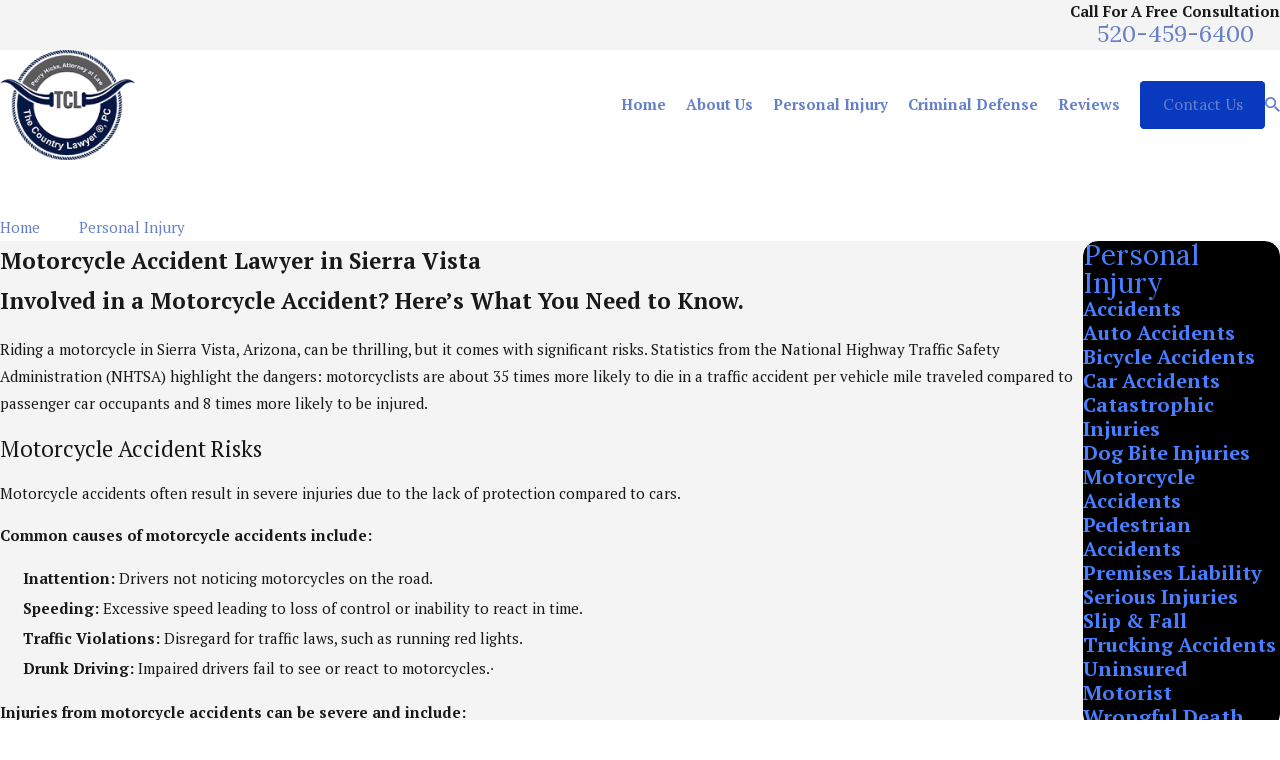

--- FILE ---
content_type: text/plain
request_url: https://www.google-analytics.com/j/collect?v=1&_v=j102&a=786535874&t=pageview&_s=1&dl=https%3A%2F%2Fwww.thecountrylawyer.com%2Fpersonal-injury%2Fmotorcycle-accidents%2F&ul=en-us%40posix&dt=Sierra%20Vista%20Motorcycle%20Accidents%20%7C%20The%20Country%20Lawyer%2C%20P.C.&sr=1280x720&vp=1280x720&_u=IGBAgEABAAAAACAAI~&jid=93361221&gjid=2050788031&cid=1746883896.1768833056&tid=UA-28803794-1&_gid=667687306.1768833056&_slc=1&z=35585669
body_size: -452
content:
2,cG-1BG4X0RYRL

--- FILE ---
content_type: image/svg+xml; charset=utf-8
request_url: https://www.thecountrylawyer.com/cms/svg/site/txk3zp8no3_.24.2601151903203.svg
body_size: 29046
content:
<?xml version="1.0" encoding="UTF-8" standalone="no"?>
<svg xmlns="http://www.w3.org/2000/svg" viewBox="0 0 24 24">
<style>
	g path { stroke: none; }
	g.root { display: none; }
	g.root:target { display: inline; }
	g line { stroke: black; }
	g circle { stroke: black; }
	g polyline { stroke: black; }
</style>
<g class="root" id="arrow_down" data-name="arrow down">
	<path d="M13.006 18.316l10.823-10.823a1.217 1.217 0 0 0-1.668-1.668l-10.006 10.006l-10.006-10.006A1.234 1.234 5.402 0 0 0.399 5.642a1.201 1.201 0 0 0-0.117 1.668A0.384 0.384 5.402 0 0 0.399 7.476L11.289 18.316a1.234 1.234 0 0 0 1.668 0Z" />
</g>
<g class="root" id="arrow_left" data-name="arrow-left">
	<path d="M4.82 12.12c0 0.24 0.24 0.48 0.36 0.72L16.69 23.52c0.24 0.36 0.6 0.48 0.96 0.48 0.48 0 0.84-0.12 1.08-0.36 0.48-0.36 0.6-1.2 0.24-1.68 0-0.12-0.12-0.12-0.24-0.24L8.18 12L18.74 2.16c0.48-0.36 0.6-1.2 0.24-1.68 0-0.12-0.12-0.12-0.24-0.24-0.24-0.12-0.6-0.24-1.08-0.24-0.36 0-0.72 0.12-0.96 0.48L5.18 11.16c-0.24 0.24-0.36 0.6-0.36 0.96h0Z" />
</g>
<g class="root" id="arrow_right" data-name="arrow-right">
	<path id="np_arrow_2284437_000000" class="st0" d="M19.184 11.88c0-0.24-0.24-0.48-0.36-0.72L7.305 0.48C7.065 0.12 6.704 0 6.344 0C5.865 0 5.504 0.12 5.264 0.36c-0.48 0.36-0.6 1.2-0.24 1.68c0 0.12 0.12 0.12 0.24 0.24L15.824 12l-10.56 9.84c-0.48 0.36-0.6 1.2-0.24 1.68c0 0.12 0.12 0.12 0.24 0.24C5.504 23.88 5.865 24 6.344 24c0.36 0 0.72-0.12 0.96-0.48l11.52-10.68C19.064 12.6 19.184 12.24 19.184 11.88L19.184 11.88z" />
</g>
<g class="root" id="blog_menu" data-name="blog menu">
	<path d="M16.285 0.001a3.434 3.434 0 0 0-3.304 2.571H0V4.286H12.981a3.409 3.409 0 0 0 6.609 0H24V2.572H19.59A3.434 3.434-1.715 0 0 16.285 0.001Zm0 1.714a1.714 1.714 0 1 1-1.714 1.714A1.702 1.702-1.715 0 1 16.285 1.715ZM7.714 8.572a3.434 3.434 0 0 0-3.304 2.571H0v1.714H4.41a3.409 3.409 0 0 0 6.609 0H24V11.143H11.018A3.434 3.434-1.715 0 0 7.714 8.572Zm0 1.714a1.714 1.714 0 1 1-1.714 1.714A1.702 1.702-1.715 0 1 7.714 10.286Zm8.571 6.857a3.434 3.434 0 0 0-3.304 2.571H0v1.714H12.981a3.409 3.409 0 0 0 6.609 0H24V19.715H19.59A3.434 3.434-1.715 0 0 16.285 17.143Zm0 1.714a1.714 1.714 0 1 1-1.714 1.714A1.702 1.702-1.715 0 1 16.285 18.858Z" />
</g>
<g class="root" id="close" data-name="close">
	<path d="M1.285 0.002A1.498 1.498 0.012 0 0 0.012 1.5a1.498 1.498 0 0 0 0.434 0.884L10.019 11.986L0.447 21.604a1.408 1.408 0 0 0 0 1.992a1.393 1.393 0 0 0 1.962 0L11.996 14.009l9.572 9.587a1.498 1.498 0 0 0 2.007 0a1.408 1.408 0 0 0 0-1.992L14.034 11.986l9.587-9.587A1.423 1.423 0.012 0 0 21.614 0.437L11.996 10.009L2.454 0.437A1.588 1.588 0.012 0 0 1.285 0.002Z" />
</g>
<g class="root" id="flair" data-name="flair">
	<rect x="0" y="11.28" width="24" height="0.48" />
	<rect x="1.2" y="9.59999999999999" width="0.48" height="4.8" />
</g>
<g class="root" id="menu" data-name="menu">
	<path d="M0 4v1.778H24V4Zm0 7.111v1.778H24V11.111Zm0 7.111V20H24V18.222Z" />
</g>
<g class="root" id="phone" data-name="phone">
	<path d="M6.407 0.948L8.464 5.07a1.715 1.715 0 0 1-0.322 1.98c-0.56 0.56-1.208 1.208-1.664 1.673a1.709 1.709 0 0 0-0.295 2.01l0.013 0.023a20.558 20.558 0 0 0 3.12 3.952a20.6 20.6 0 0 0 3.926 3.108l0.026 0.016a1.713 1.713 0 0 0 2.014-0.304l1.667-1.667a1.715 1.715 0 0 1 1.98-0.322l4.121 2.06a1.715 1.715 0 0 1 0.948 1.533V22.282A1.712 1.712-7.494 0 1 21.83 23.938a32.41 32.41 0 0 1-13.996-7.764A32.422 32.422-7.494 0 1 0.065 2.173A1.712 1.712-7.494 0 1 1.722 0h3.152a1.715 1.715 0 0 1 1.533 0.948Z" />
</g>
<g class="root" id="plus" data-name="plus">
	<path d="M0.215 11.264c-0.323 0.44-0.279 1.056 0.117 1.437 0.198 0.154 0.432 0.235 0.682 0.235l9.94 0.015l0.022 9.947c0 0.572 0.462 1.034 1.034 1.034h0c0.557 0 1.012-0.454 1.019-1.019V12.971H22.959c0.564-0.022 1.012-0.469 1.041-1.034 0-0.572-0.462-1.034-1.034-1.034h0l-9.932-0.037V0.928c-0.103-0.564-0.645-0.946-1.209-0.843-0.44 0.081-0.777 0.425-0.843 0.865l-0.022 9.947l-9.91-0.015c-0.315 0.007-0.616 0.147-0.828 0.381Z" />
</g>
<g class="root" id="s-bike" data-name="s-bike">
	<path class="st0" d="M11.155 13.66c-0.277 0.146-0.485 0.395-0.581 0.694l-0.262-0.022c0.002-0.061 0.005-0.121 0.005-0.182c0 0 0 0 0 0v0c0 0 0 0 0 0c0-0.611-0.161-1.212-0.466-1.743c-0.305-0.529-0.743-0.971-1.271-1.279l0 0l1.142-2.282L11.155 13.66L11.155 13.66zM8.374 11.552l-1.26 2.52l2.736 0.225l0 0c0.002-0.047 0.004-0.095 0.004-0.143C9.852 13.086 9.29 12.098 8.374 11.552zM12.187 14.163c-0.131-0.111-0.297-0.171-0.469-0.171c-0.178 0-0.351 0.066-0.485 0.183c-0.134 0.119-0.219 0.282-0.24 0.459c-0.004 0.03-0.005 0.058-0.005 0.088c0 0.194 0.077 0.38 0.214 0.516c0.137 0.137 0.323 0.214 0.516 0.214l0 0c0.2 0 0.393-0.083 0.532-0.229c0.139-0.146 0.209-0.344 0.198-0.544C12.435 14.478 12.341 14.292 12.187 14.163zM6.546 14.392c-0.038-0.068-0.04-0.15-0.005-0.22v0l1.415-2.828c-0.839-0.338-1.786-0.284-2.581 0.148c-0.795 0.433-1.355 1.197-1.527 2.085c-0.172 0.888 0.062 1.807 0.638 2.504c0.576 0.698 1.433 1.102 2.339 1.101l0 0c0.698-0.001 1.374-0.242 1.914-0.683c0.54-0.442 0.913-1.055 1.054-1.738l-3.062-0.251C6.653 14.504 6.584 14.46 6.546 14.392zM10.103 8.483l1.505 5.051c0.037-0.004 0.074-0.006 0.111-0.006c0.2 0 0.398 0.051 0.574 0.147l3.272-3.939l-0.362-1.253H10.103zM24 12C24 18.627 18.627 24 12 24S0 18.627 0 12S5.372 0 12 0S24 5.372 24 12zM20.647 13.824c-0.08-0.868-0.482-1.673-1.127-2.261c-0.644-0.586-1.484-0.911-2.355-0.911l0 0c-0.273 0-0.545 0.032-0.811 0.096l-0.743-2.572l-0.278-0.956l1.536-0.407c0.061-0.016 0.111-0.054 0.143-0.109c0.031-0.053 0.04-0.117 0.025-0.178c-0.016-0.061-0.056-0.111-0.109-0.142c-0.054-0.031-0.117-0.04-0.178-0.023l-1.767 0.469c-0.001 0-0.002 0.001-0.002 0.001s-0.002 0-0.002 0c-0.006 0.002-0.012 0.005-0.019 0.007c-0.007 0.002-0.015 0.005-0.021 0.009c-0.006 0.002-0.011 0.006-0.016 0.01c-0.007 0.005-0.016 0.01-0.023 0.015v0c0 0-0.02 0.01-0.025 0.016c-0.005 0.005-0.011 0.01-0.016 0.015c-0.005 0.006-0.009 0.012-0.014 0.019c-0.004 0.006-0.009 0.012-0.012 0.019c-0.004 0.006-0.006 0.014-0.01 0.021c-0.002 0.007-0.006 0.014-0.009 0.021c-0.002 0.007-0.004 0.015-0.005 0.021h0c-0.002 0.009-0.004 0.015-0.005 0.023c-0.001 0.007-0.001 0.017-0.001 0.017h0c0 0.007-0.001 0.015 0 0.023c0.001 0.007 0.002 0.015 0.004 0.023c0.001 0.007 0.001 0.014 0.004 0.021c0 0.001 0.001 0.002 0.001 0.002c0 0.001 0 0.001 0 0.002l0.258 0.887l-5.098 0l-0.148-0.5h0.879c0.129 0 0.233-0.105 0.23-0.234c-0.002-0.126-0.111-0.226-0.237-0.226h-1.75c-0.126 0-0.236 0.099-0.237 0.226c-0.002 0.129 0.101 0.234 0.23 0.234h0.402c0 0.022 0.002 0.045 0.009 0.066l0.186 0.625l-1.363 2.723c-0.665-0.275-1.398-0.336-2.1-0.179c-0.705 0.158-1.343 0.532-1.828 1.067c-0.485 0.537-0.79 1.21-0.877 1.927c-0.087 0.717 0.052 1.445 0.396 2.079c0.344 0.636 0.876 1.149 1.522 1.47c0.647 0.32 1.378 0.433 2.093 0.322c0.714-0.111 1.375-0.442 1.895-0.944c0.518-0.503 0.868-1.154 1.003-1.864l0.265 0.022h0c0.031 0.378 0.241 0.72 0.564 0.92c0.323 0.2 0.722 0.234 1.075 0.093c0.352-0.141 0.617-0.442 0.714-0.809c0.096-0.367 0.012-0.759-0.226-1.055l3.068-3.694l0.178 0.616c-0.813 0.314-1.479 0.92-1.867 1.701c-0.388 0.779-0.472 1.677-0.234 2.514c0.237 0.839 0.78 1.557 1.521 2.016c0.741 0.459 1.626 0.625 2.482 0.465c0.856-0.16 1.623-0.634 2.147-1.329C20.481 15.558 20.727 14.692 20.647 13.824zM18.907 11.678c-0.705-0.498-1.589-0.672-2.43-0.479h0l0.907 3.134c0.036 0.125-0.036 0.255-0.16 0.289c-0.124 0.036-0.255-0.036-0.289-0.16v0l-0.903-3.124c-0.878 0.352-1.541 1.095-1.792 2.006c-0.251 0.911-0.063 1.888 0.51 2.642c0.573 0.752 1.464 1.195 2.41 1.193l0 0l0 0c0.863 0 1.686-0.369 2.261-1.012c0.575-0.644 0.847-1.503 0.749-2.36C20.071 12.952 19.612 12.177 18.907 11.678z" />
</g>
<g class="root" id="s-car" data-name="s-car">
	<path class="st0" d="M14.003 9.472l1.132 1.167h-3.864l0-1.42c0.94 0.015 1.817 0.041 2.283 0.057C13.725 9.282 13.886 9.352 14.003 9.472zM15.928 14.414c-0.033 0-0.061 0.027-0.061 0.061c0 0.033 0.027 0.061 0.061 0.061c0.033 0 0.059-0.027 0.059-0.061C15.987 14.441 15.961 14.414 15.928 14.414zM7.89 9.286c-0.409 0.058-0.622 0.198-0.723 0.362c-0.089 0.147-0.084 0.305-0.072 0.391l0.704 0.464c0.135 0.089 0.293 0.136 0.454 0.136h1.931v-1.431C9.223 9.206 8.333 9.223 7.89 9.286zM7.539 14.414c-0.035 0-0.061 0.027-0.061 0.061c0 0.033 0.026 0.061 0.061 0.061c0.033 0 0.059-0.027 0.059-0.061C7.598 14.441 7.572 14.414 7.539 14.414zM8.485 14.475c0 0.523-0.423 0.946-0.946 0.946c-0.523 0-0.946-0.423-0.946-0.946c0-0.522 0.423-0.946 0.946-0.946C8.061 13.527 8.485 13.953 8.485 14.475zM8.031 14.475c0-0.272-0.22-0.493-0.493-0.493c-0.272 0-0.493 0.22-0.493 0.493c0 0.272 0.221 0.493 0.493 0.493S8.031 14.747 8.031 14.475zM16.873 14.475c0 0.523-0.423 0.946-0.946 0.946c-0.523 0-0.946-0.423-0.946-0.946c0-0.522 0.423-0.946 0.946-0.946C16.45 13.527 16.873 13.953 16.873 14.475zM16.421 14.475c0-0.272-0.22-0.493-0.493-0.493c-0.272 0-0.493 0.22-0.493 0.493c0 0.272 0.221 0.493 0.493 0.493S16.421 14.747 16.421 14.475zM4.541 12.196h0.467v-0.262h-0.427L4.541 12.196zM24 12C24 18.627 18.627 24 12 24S0 18.627 0 12S5.372 0 12 0S24 5.372 24 12zM8.918 14.475c0-0.762-0.618-1.379-1.379-1.379c-0.762 0-1.38 0.618-1.38 1.379c0 0.762 0.618 1.38 1.38 1.38C8.3 15.854 8.918 15.236 8.918 14.475zM10.4 11.071L10.4 11.071c0.119 0 0.216-0.096 0.216-0.216v-1.854c0-0.12-0.098-0.218-0.218-0.218h-0.016c-1.057-0.006-2.062 0.012-2.544 0.08c-0.591 0.085-0.882 0.324-1.028 0.565c-0.236 0.388-0.099 0.813-0.099 0.813c0.015 0.047 0.046 0.087 0.087 0.114l0.774 0.51c0.205 0.135 0.444 0.207 0.689 0.207H10.4zM14.507 14.478c0.002-0.121-0.095-0.219-0.215-0.219H9.215c-0.131 0-0.235 0.116-0.213 0.251c0.017 0.105 0.113 0.181 0.22 0.181h5.062C14.403 14.69 14.505 14.597 14.507 14.478zM15.642 11.071c0.087 0.002 0.166-0.049 0.199-0.131c0.035-0.08 0.016-0.172-0.045-0.235l-1.488-1.535c-0.197-0.202-0.464-0.32-0.745-0.328c-0.506-0.016-2.511-0.059-2.511-0.059h-0.004c0 0-0.214 0.096-0.21 0.214v0.004l-0.019 3.077c0 0 0.134 0.689 0.356 0.958l0.664 0.806c0.075 0.093 0.213 0.105 0.305 0.028c0.093-0.075 0.105-0.213 0.028-0.304l-0.664-0.806c-0.16-0.193-0.245-0.434-0.241-0.683v-1.005H15.642zM12.632 11.503h-0.615c-0.113 0-0.211 0.083-0.221 0.195c-0.011 0.127 0.089 0.236 0.215 0.236h0.628c0.12 0 0.218-0.099 0.215-0.22C12.852 11.595 12.751 11.503 12.632 11.503zM17.307 14.475c0-0.762-0.618-1.379-1.379-1.379c-0.762 0-1.38 0.618-1.38 1.379c0 0.762 0.618 1.38 1.38 1.38C16.688 15.854 17.307 15.236 17.307 14.475zM20.104 12.728c0-1.039-0.809-1.888-1.83-1.953c-0.002 0-0.002 0-0.004-0.001c-0.041-0.002-0.08-0.004-0.122-0.004h-0.853c-0.308 0-0.601-0.131-0.806-0.36l-1.252-1.401c-0.491-0.549-1.191-0.863-1.928-0.863H7.707c-0.946 0-1.751 0.688-1.897 1.621l-0.158 1.004h-0.322c-0.544 0-1.012 0.381-1.125 0.908c0 0.002-0.001 0.005-0.002 0.007c-0.004 0.019-0.007 0.037-0.01 0.056l-0.098 0.615c-0.005 0.019-0.007 0.038-0.009 0.057l-0.181 1.144c-0.045 0.283 0.037 0.571 0.223 0.789c0.187 0.218 0.459 0.344 0.745 0.344h1.017c0.12 0 0.218-0.099 0.215-0.22c-0.002-0.119-0.104-0.211-0.223-0.211h-1.003c-0.161 0-0.313-0.07-0.418-0.193s-0.151-0.284-0.126-0.443l0.157-0.997l0.747 0c0.12 0 0.218-0.096 0.218-0.218v-0.69c0-0.12-0.098-0.218-0.218-0.218h-0.475c0.126-0.183 0.339-0.299 0.574-0.299h0.497c0.106 0 0.198-0.077 0.214-0.183l0.187-1.187c0.114-0.722 0.737-1.255 1.469-1.255h5.6c0.613 0 1.197 0.261 1.605 0.719l1.252 1.401c0.287 0.322 0.698 0.506 1.129 0.506h0.737c0.004 0.224 0.051 0.552 0.271 0.792c0.215 0.235 0.602 0.412 1.301 0.276c0.045 0.145 0.069 0.298 0.069 0.456v1.411c0 0.067-0.054 0.121-0.121 0.121h-1.958c-0.183 0-0.313 0.229-0.119 0.417c0.01 0.01 0.022 0.015 0.036 0.015h2.37c0.124 0 0.224-0.1 0.224-0.224V12.728zM18.448 11.234c0.004 0.141 0.037 0.328 0.164 0.467c0.137 0.151 0.377 0.225 0.783 0.164l0 0C19.178 11.546 18.84 11.315 18.448 11.234z" />
</g>
<g class="root" id="s-criminal" data-name="s-criminal">
	<path class="st0" d="M9.15 12.337l0.188 0.387l-2.727 1.349l-0.188-0.397L9.15 12.337zM19.588 9.29l0.069-0.139c0.02-0.054 0.023-0.113 0.01-0.169v0.001c-0.012-0.049-0.045-0.093-0.089-0.12c-0.03-0.019-0.064-0.028-0.1-0.03c-0.017 0.004-0.035 0.01-0.049 0.02c-0.04 0.012-0.077 0.033-0.11 0.059l-0.089 0.188c0.04 0.02 0.079 0.049 0.13 0.069C19.429 9.211 19.509 9.249 19.588 9.29zM4.348 9.274c0.139-0.079 0.257-0.15 0.357-0.208l-0.089-0.181c-0.03-0.022-0.064-0.04-0.1-0.049c-0.02-0.005-0.04-0.009-0.059-0.01c-0.035-0.002-0.069 0.005-0.1 0.02c-0.042 0.023-0.074 0.063-0.089 0.11c-0.019 0.059-0.015 0.122 0.01 0.178L4.348 9.274zM18.631 8.902l0.12-0.257l0.02-0.02c0.01-0.01 0.01-0.01 0.02-0.02c0.01-0.02 0.02-0.04 0.03-0.049l0.079-0.139c0.019-0.052 0.019-0.108 0-0.158h0.002c-0.015-0.052-0.052-0.095-0.1-0.12c-0.033-0.019-0.072-0.028-0.11-0.03c-0.089 0-0.171 0.045-0.218 0.12l-0.487 1.031C18.137 9.048 18.374 8.917 18.631 8.902zM6.443 8.902l0.257 0.497c0.017 0.052 0.058 0.092 0.11 0.11c0.026 0.006 0.052 0.01 0.079 0.01c0.035 0.002 0.069-0.005 0.1-0.02c0.052-0.022 0.092-0.066 0.11-0.12c0.019-0.056 0.015-0.116-0.01-0.169l0.001 0.001l-0.169-0.348l-0.318-0.695v-0.01l-0.158-0.318c-0.027-0.075-0.099-0.126-0.178-0.13c-0.038 0.001-0.075 0.011-0.11 0.03c-0.096 0.075-0.14 0.199-0.11 0.318L6.443 8.902zM7.517 8.598l0.15 0.298c0.03 0.061 0.092 0.099 0.158 0.1c0.02 0.002 0.041-0.001 0.059-0.01c0.038-0.016 0.067-0.048 0.079-0.089c0.011-0.036 0.007-0.075-0.01-0.11l-0.001-0.001l-0.475-1.012c-0.033-0.049-0.089-0.079-0.15-0.079c-0.025 0-0.048 0.007-0.069 0.02c-0.036 0.015-0.064 0.042-0.079 0.079c-0.009 0.03-0.005 0.062 0.01 0.089L7.517 8.598zM5.163 8.609c0.033 0.035 0.059 0.075 0.079 0.12l0.11 0.228c0.089 0.004 0.176 0.023 0.257 0.059c0.176 0.072 0.323 0.202 0.417 0.367l-0.03-0.07l-0.059-0.089L5.461 8.232c-0.028-0.079-0.105-0.131-0.188-0.13c-0.038 0.002-0.075 0.012-0.11 0.03c-0.041 0.021-0.073 0.057-0.089 0.1c-0.027 0.085-0.02 0.177 0.02 0.257L5.163 8.609zM6.174 9.888c0.017-0.059 0.014-0.122-0.01-0.178l-0.059-0.13c0.033 0.126 0.043 0.257 0.03 0.387C6.155 9.943 6.169 9.916 6.174 9.888zM8.475 12.081c-0.192-0.511-0.276-1.055-0.249-1.6l0.005 0.005c0.002-0.286-0.017-0.571-0.059-0.855l-0.02 0.01c-0.101 0.052-0.214 0.079-0.329 0.079c-0.043 0-0.087-0.002-0.13-0.01c-0.078 0.193-0.218 0.354-0.398 0.456c-0.117 0.056-0.247 0.083-0.378 0.079c-0.074-0.002-0.147-0.016-0.219-0.04l-0.01 0.03c0.626 0.287 1.043 0.885 1.263 1.818c0.045 0.167-0.052 0.339-0.219 0.387l-0.02 0.01h-0.059c-0.139-0.01-0.258-0.105-0.299-0.237c-0.169-0.756-0.476-1.232-0.905-1.411c-0.156-0.073-0.325-0.111-0.497-0.11c-0.291 0.007-0.575 0.079-0.835 0.209l-0.14 0.059h-0.02c-0.035 0.014-0.072 0.02-0.11 0.02c-0.176-0.007-0.313-0.156-0.305-0.331c0.004-0.104 0.059-0.199 0.146-0.255c0.063-0.04 0.13-0.073 0.199-0.1l0.437-0.219c0.073-0.028 0.131-0.087 0.16-0.16c0.028-0.067 0.028-0.142 0-0.209c-0.035-0.058-0.087-0.104-0.15-0.13c-0.036-0.009-0.073-0.011-0.11-0.01c-0.035 0.014-0.073 0.02-0.11 0.02l-0.01 0.01c-0.14 0.069-0.566 0.287-0.876 0.476c-0.04 0.02-0.079 0.179 0.04 0.537l0.249 0.446c0.234 0.418 0.606 0.742 1.052 0.915l0.03 0.02c0.46 0.195 0.84 0.542 1.075 0.984L8.475 12.081zM19.726 9.962c-0.189-0.1-0.417-0.219-0.586-0.319l-0.267-0.15c-0.037 0-0.074-0.007-0.11-0.02c-0.113-0.001-0.215 0.061-0.267 0.16c-0.03 0.069-0.03 0.148 0 0.219c0.019 0.067 0.066 0.121 0.13 0.15l0.456 0.219c0.066 0.027 0.13 0.061 0.189 0.1c0.077 0.041 0.131 0.114 0.15 0.199c0.038 0.177-0.074 0.352-0.252 0.391c-0.019 0.004-0.038 0.006-0.057 0.007c-0.037 0.001-0.075-0.006-0.11-0.02h-0.009l-0.059-0.03l-0.11-0.059c-0.266-0.117-0.553-0.181-0.843-0.188c-0.16-0.002-0.318 0.028-0.466 0.089c-0.427 0.188-0.715 0.646-0.904 1.39c-0.025 0.146-0.15 0.255-0.299 0.257h-0.051l1.033 0.507c0.262-0.387 0.632-0.691 1.062-0.876l0.03-0.02c0.446-0.173 0.817-0.497 1.052-0.914l0.257-0.466c0.089-0.197 0.099-0.42 0.03-0.626H19.726zM24 12C24 18.627 18.627 24 12 24S0 18.627 0 12S5.372 0 12 0S24 5.372 24 12zM20.157 9.606l0.094-0.182c0.096-0.204 0.114-0.438 0.049-0.654c-0.072-0.208-0.22-0.377-0.417-0.475c-0.109-0.053-0.226-0.084-0.348-0.089c-0.038-0.273-0.204-0.512-0.446-0.644c-0.114-0.059-0.24-0.089-0.367-0.089c-0.09-0.001-0.181 0.012-0.267 0.04c-0.078-0.148-0.199-0.27-0.348-0.348c-0.117-0.059-0.246-0.089-0.377-0.089c-0.194 0-0.381 0.072-0.527 0.198c-0.052-0.054-0.109-0.104-0.169-0.15c-0.106-0.059-0.226-0.09-0.348-0.089c-0.08-0.001-0.161 0.009-0.237 0.03c-0.204 0.072-0.371 0.221-0.466 0.417L15.497 8.523c-0.239 0.537-0.354 1.119-0.338 1.707v0.13c0.026 0.451-0.042 0.904-0.198 1.329l-0.03-0.01l-0.03-0.01c-0.057-0.022-0.117-0.036-0.178-0.04c-0.033-0.002-0.067 0.001-0.1 0.01c-0.113 0.03-0.204 0.11-0.247 0.218l-0.176 0.376c0.009-0.031 0.015-0.063 0.016-0.095c0.026-0.142-0.006-0.289-0.089-0.408c-0.067-0.134-0.2-0.22-0.349-0.229l-0.477-0.079c-0.036-0.007-0.073-0.01-0.11-0.01c-0.171 0.004-0.33 0.089-0.428 0.229c-0.02-0.045-0.047-0.084-0.079-0.12c-0.094-0.125-0.241-0.199-0.398-0.199H11.769c-0.219 0.002-0.417 0.131-0.508 0.329c-0.04-0.045-0.087-0.083-0.14-0.11c-0.087-0.045-0.182-0.068-0.278-0.069c-0.043-0.001-0.087 0.002-0.13 0.01l-0.489 0.15c-0.156 0.031-0.283 0.14-0.339 0.288c-0.062 0.122-0.083 0.262-0.059 0.398l-0.189-0.398c-0.04-0.115-0.132-0.204-0.249-0.239c-0.042-0.014-0.085-0.02-0.13-0.02c-0.067-0.002-0.132 0.015-0.189 0.049l-0.03 0.02c-0.139-0.396-0.203-0.815-0.189-1.234v-0.088c0 0-0.08-1.244-0.333-1.814c-0.009-0.028-0.021-0.056-0.04-0.079l-0.465-0.982c-0.132-0.268-0.406-0.437-0.705-0.435c-0.114 0-0.226 0.027-0.328 0.079c-0.075 0.032-0.142 0.079-0.198 0.139c-0.146-0.12-0.328-0.187-0.517-0.188c-0.127-0.001-0.254 0.028-0.367 0.089c-0.155 0.073-0.28 0.195-0.357 0.348c-0.087-0.027-0.177-0.041-0.267-0.04c-0.127 0-0.254 0.03-0.367 0.089c-0.25 0.127-0.418 0.373-0.446 0.654c-0.121 0.005-0.239 0.035-0.348 0.089c-0.195 0.098-0.345 0.268-0.417 0.475c-0.077 0.211-0.059 0.446 0.049 0.644l0.089 0.188c-0.397 0.367-0.177 1.052-0.089 1.28l0.257 0.475c0.291 0.528 0.752 0.94 1.31 1.17l0.03 0.02c0.307 0.124 0.575 0.33 0.774 0.595l-0.139 0.069c-0.204 0.101-0.292 0.348-0.198 0.555l0.367 0.745c0.042 0.11 0.134 0.195 0.247 0.228l0.01 0.014h0.03c0.028 0.007 0.058 0.015 0.089 0.016c0.067 0.004 0.132-0.014 0.188-0.049l0.059-0.03l0.913 2.013c0.041 0.127 0.164 0.21 0.298 0.198c0.054 0.002 0.106-0.015 0.15-0.049c0.132-0.079 0.194-0.239 0.147-0.387v-0.01l-0.931-2.074l1.934-0.952l1.041 1.924c0.052 0.101 0.153 0.169 0.267 0.178c0.145 0.002 0.275-0.09 0.318-0.228c0.022-0.083 0.011-0.172-0.03-0.247l-1.061-1.905c0.09-0.048 0.158-0.13 0.188-0.228c0.043-0.103 0.036-0.221-0.02-0.318l-0.059-0.11c0.046 0.053 0.104 0.094 0.169 0.12c0.127 0.072 0.278 0.085 0.417 0.04l0.475-0.15c0.152-0.028 0.28-0.134 0.338-0.277c0.01-0.01 0.01-0.01 0.01-0.02c0.092 0.105 0.357 0.199 0.357 0.199h0.545c0 0 0.275-0.056 0.377-0.15c0.035-0.027 0.064-0.062 0.089-0.1c0.01 0.031 0.023 0.061 0.04 0.089c0.082 0.115 0.208 0.19 0.348 0.208l0.506 0.084h0.063l0.001 0.006c0.124 0 0.245-0.035 0.349-0.1c0.047-0.033 0.088-0.074 0.121-0.12l-0.12 0.255c-0.038 0.09-0.045 0.192-0.02 0.287c0.027 0.101 0.095 0.188 0.188 0.237l-1.041 1.905c-0.041 0.079-0.048 0.172-0.02 0.257c0.025 0.072 0.074 0.131 0.14 0.169c0.049 0.032 0.11 0.046 0.169 0.04c0.119 0.006 0.228-0.066 0.267-0.178l1.041-1.924l1.944 0.962l-0.923 2.054c-0.036 0.07-0.042 0.152-0.02 0.228c0.027 0.087 0.089 0.157 0.169 0.198l0.04 0.02h0.01c0.027 0.014 0.058 0.02 0.089 0.02c0.101-0.007 0.195-0.058 0.257-0.139l0.02-0.02l0.932-2.054l0.069 0.04c0.054 0.03 0.116 0.043 0.178 0.04c0.056 0.002 0.111-0.011 0.16-0.04c0.1-0.035 0.179-0.11 0.218-0.208l0.367-0.783c0.038-0.09 0.045-0.192 0.02-0.287c-0.027-0.11-0.104-0.202-0.208-0.247l-0.13-0.059c0.204-0.256 0.466-0.46 0.764-0.595l0.03-0.02c0.558-0.229 1.02-0.642 1.31-1.17l0.257-0.487l0.02-0.049v-0.02C20.495 10.132 20.355 9.785 20.157 9.606zM14.637 12.725l2.717 1.349l0.188-0.397l-2.727-1.339L14.637 12.725zM16.954 9.52c0.027 0.012 0.058 0.019 0.089 0.02c0.084 0.001 0.161-0.046 0.198-0.12l0.257-0.506l0.407-0.862c0.022-0.061 0.026-0.126 0.01-0.188h0.005c-0.025-0.052-0.062-0.096-0.11-0.13c-0.031-0.015-0.066-0.021-0.1-0.02c-0.027 0-0.053 0.004-0.079 0.01c-0.051 0.027-0.087 0.074-0.1 0.13l-0.169 0.328l-0.01 0.049l-0.298 0.654l-0.178 0.348c-0.022 0.057-0.026 0.12-0.01 0.178C16.881 9.457 16.912 9.495 16.954 9.52zM16.045 12.199c-0.041-0.075-0.052-0.164-0.03-0.247c0.228-0.942 0.644-1.557 1.249-1.814c-0.01-0.01-0.01-0.03-0.02-0.04c-0.068 0.019-0.139 0.028-0.208 0.03c-0.124-0.001-0.245-0.028-0.357-0.079c-0.192-0.093-0.341-0.256-0.417-0.455c-0.04 0.007-0.079 0.01-0.12 0.01c-0.114 0-0.226-0.027-0.328-0.079v-0.002c-0.01-0.002-0.02-0.006-0.03-0.01c-0.041 0.282-0.057 0.568-0.049 0.852c0.027 0.543-0.057 1.087-0.247 1.597l0.605 0.298C16.075 12.24 16.059 12.22 16.045 12.199zM17.793 9.666c-0.022 0.057-0.026 0.12-0.01 0.178v0.001c0.005 0.022 0.015 0.042 0.03 0.059c-0.016-0.103-0.012-0.207 0.01-0.308L17.793 9.666zM16.098 8.98c0.002 0.001 0.005 0.002 0.007 0.005c0.019 0.009 0.038 0.012 0.059 0.01c0.068-0.009 0.127-0.049 0.158-0.11l0.15-0.298l0.318-0.685c0.031-0.082-0.002-0.174-0.079-0.218l-0.001 0.001c-0.016-0.001-0.033-0.001-0.049 0c-0.07 0.001-0.134 0.04-0.169 0.1l-0.446 0.962C15.996 8.825 16.019 8.93 16.098 8.98z" />
</g>
<g class="root" id="s-death" data-name="s-death">
	<path class="st0" d="M5.006 17.375h13.971v2.048H5.006L5.006 17.375L5.006 17.375zM17.228 16.78H6.756c0-0.004 0-0.006 0-0.01V8.862c0.155-2.891 2.623-5.11 5.515-4.957c2.676 0.142 4.813 2.281 4.957 4.957v7.9C17.228 16.769 17.228 16.774 17.228 16.78zM14.014 9.116c-0.037-0.119-0.15-0.197-0.273-0.197h-0.001h-1.451v-1.474c0-0.16-0.129-0.289-0.288-0.289c-0.006 0-0.011 0-0.017 0v0c-0.16 0-0.289 0.13-0.289 0.289v1.474h-1.457l0 0c-0.189 0-0.336 0.183-0.275 0.381c0.037 0.119 0.15 0.197 0.273 0.197h0.001h1.457v3.214c0 0.142 0.098 0.268 0.237 0.296c0.19 0.037 0.357-0.108 0.357-0.292v-3.218h1.451C13.929 9.497 14.076 9.315 14.014 9.116zM24 12C24 18.627 18.627 24 12 24S0 18.627 0 12S5.372 0 12 0S24 5.372 24 12zM19.302 16.78c-0.006 0-0.011 0-0.017 0h-1.463c0-0.004 0-0.006 0-0.01V8.856c-0.02-3.196-2.626-5.774-5.835-5.783c0.009 0 0.017 0 0.026 0h-0.058c0.011 0 0.022 0 0.033 0c-3.206 0.014-5.806 2.592-5.825 5.783v7.908c0 0.005 0 0.011 0.001 0.016h-1.447c-0.158 0-0.287 0.129-0.288 0.287c0 0.006 0 0.011 0 0.017v2.628c0 0.158 0.129 0.287 0.287 0.287h14.57c0.158 0 0.287-0.129 0.287-0.287v-0.001v-2.628C19.581 16.926 19.46 16.79 19.302 16.78z" />
</g>
<g class="root" id="s-dog" data-name="s-dog">
	<path class="st0" d="M12 0C5.372 0 0 5.372 0 12S5.372 24 12 24S24 18.627 24 12S18.627 0 12 0zM14.818 17.919c0 0.14-0.114 0.254-0.254 0.254H13.376c-0.402 0-0.727-0.325-0.727-0.727V13.866c0-0.052-0.043-0.105-0.105-0.105h-1.932l-0.131 0.42c-0.21 0.7-0.709 1.269-1.373 1.567l-1.321 0.595v0.557l0.298 0.183c0.184 0.114 0.298 0.315 0.298 0.526v0.324c0 0.14-0.114 0.254-0.254 0.254h-0.484c-0.07 0-0.131-0.061-0.131-0.131c0-0.069 0.061-0.131 0.131-0.131h0.475v-0.315c0-0.122-0.062-0.236-0.167-0.298l-0.369-0.219c-0.132-0.079-0.062-0.343-0.062-0.472v-0.35c0-0.052 0.035-0.105 0.078-0.122l1.402-0.629c0.596-0.271 1.043-0.779 1.235-1.4l0.105-0.341h-1.271l-0.017 0.062c-0.21 0.7-0.71 1.269-1.375 1.566l-1.323 0.595v0.919l0.298 0.183c0.183 0.114 0.298 0.315 0.298 0.526l0.001 0.323c0 0.14-0.114 0.254-0.254 0.254h-1.086c-0.402 0-0.727-0.325-0.727-0.727v-1.645c0-0.122 0.035-0.236 0.096-0.333l0.928-1.435c0.035-0.052 0.053-0.114 0.053-0.183v-1.281c0-0.193 0.017-0.377 0.052-0.561l-0.325 0.456c-0.15 0.21-0.36 0.377-0.615 0.474c0 0-0.527 0.124-0.527 0.606c0 0.105 0.105 0.202 0.228 0.158l0.72-0.272c0.062-0.027 0.141 0.009 0.167 0.079c0.027 0.062-0.009 0.141-0.079 0.167l-0.72 0.272c-0.079 0.026-0.246 0.052-0.395-0.052c-0.114-0.079-0.184-0.21-0.184-0.351c0-0.668 0.702-0.851 0.702-0.851c0.202-0.079 0.369-0.21 0.491-0.386l0.983-1.405c0.026-0.045 0.062-0.079 0.088-0.124l0.009-0.017c0.439-0.587 1.097-1.018 1.861-1.159l5.398-0.991l0.386-0.272l1.071-1.071c0.052-0.052 0.131-0.052 0.184 0c0.052 0.052 0.052 0.131 0 0.184l-1.071 1.08c-0.009 0-0.009 0.009-0.017 0.009l-0.422 0.298c-0.017 0.017-0.035 0.026-0.052 0.026l-5.424 1.001c-0.702 0.131-1.299 0.518-1.703 1.062l-0.088 0.124c-0.289 0.439-0.456 0.957-0.456 1.51v1.285c0 0.122-0.035 0.236-0.096 0.333l-0.929 1.435v0c-0.035 0.062-0.053 0.122-0.052 0.176v1.645c0 0.255 0.209 0.464 0.464 0.464h1.05v-0.315c0-0.122-0.062-0.236-0.167-0.298l-0.369-0.22c-0.036-0.027-0.062-0.07-0.062-0.114v-1.078c0-0.052 0.035-0.105 0.078-0.122l1.402-0.631c0.596-0.271 1.043-0.779 1.235-1.402l0.517-1.709c0.027-0.069 0.096-0.105 0.167-0.088c0.069 0.027 0.105 0.096 0.088 0.167l-0.422 1.385h3.418c0.202 0 0.369 0.167 0.369 0.369l0.002 3.579c0 0.254 0.21 0.464 0.464 0.464h1.181v-0.288c0-0.131-0.077-0.245-0.188-0.307l-0.291-0.148c-0.136-0.07-0.214-0.219-0.197-0.377l0.273-2.634c0-0.07 0.068-0.122 0.136-0.114c0.068 0 0.12 0.069 0.111 0.14l-0.273 2.634c0 0.052 0.017 0.096 0.059 0.114l0.291 0.148c0.197 0.105 0.324 0.315 0.324 0.543V17.919zM16.244 17.962c0 0.14-0.114 0.254-0.254 0.254h-0.476c-0.069 0-0.13-0.061-0.13-0.131c0-0.069 0.061-0.131 0.13-0.131h0.469v-0.369c0-0.088-0.045-0.167-0.124-0.202l-0.387-0.193c-0.124-0.061-0.203-0.193-0.203-0.333V14.377c0-0.069 0.061-0.131 0.131-0.131l0 0c0.07 0 0.132 0.052 0.131 0.13v2.483c0 0.043 0.026 0.078 0.061 0.096l0.382 0.193c0.166 0.088 0.27 0.254 0.27 0.438V17.962zM19.67 8.203l-0.35 0.77c-0.078 0.174-0.254 0.288-0.446 0.288h-1.322c-0.052 0-0.105 0.043-0.105 0.105l-0.009 0.649c0 1.55-0.857 2.951-2.248 3.643l-0.446 0.228c-0.017 0.009-0.043 0.017-0.062 0.017c-0.043 0-0.088-0.027-0.114-0.07c-0.026-0.062 0-0.141 0.062-0.176l0.446-0.228c1.295-0.648 2.1-1.953 2.1-3.407l0.001-0.672c0-0.2 0.166-0.367 0.367-0.367h1.321c0.096 0 0.176-0.052 0.21-0.131l0.35-0.769c0.017-0.052 0.026-0.105 0-0.157c-0.017-0.052-0.062-0.088-0.114-0.105l-0.735-0.245c-0.027-0.009-0.052-0.036-0.07-0.062l-0.428-0.769c-0.078-0.148-0.236-0.236-0.402-0.236h-0.382l-0.511 0.883c-0.069 0.113-0.183 0.182-0.32 0.182c-0.139 0-0.251-0.069-0.32-0.182l-0.616-1.066c-0.069-0.113-0.069-0.251 0-0.364c0.069-0.113 0.19-0.182 0.32-0.182h1.239c0.139 0 0.251 0.069 0.32 0.182c0.052 0.087 0.059 0.19 0.035 0.286l0.235-0.001c0.262 0 0.508 0.15 0.639 0.377l0.403 0.727l0.683 0.228c0.122 0.043 0.219 0.131 0.272 0.254C19.723 7.95 19.723 8.089 19.67 8.203zM17.188 6.085c0.009 0.017 0.026 0.062 0 0.105L16.567 7.266c-0.026 0.052-0.07 0.052-0.096 0.052s-0.062-0.009-0.096-0.052l-0.622-1.077c-0.026-0.052-0.009-0.088 0-0.105c0.009-0.017 0.035-0.052 0.096-0.052l1.243 0.001C17.145 6.033 17.179 6.067 17.188 6.085z" />
</g>
<g class="root" id="s-drug" data-name="s-drug">
	<path class="cls-1" d="M15.081 13.206l-3.887 3.945c-0.417-0.487-0.67-1.117-0.67-1.807h0.002c0-1.534 1.247-2.78 2.78-2.78 0.673 0 1.294 0.241 1.775 0.642ZM11.043 11.77v-3.589c0-0.612-0.241-1.187-0.674-1.621-0.434-0.437-1.01-0.675-1.619-0.675-1.264 0-2.294 1.03-2.294 2.297v3.589h4.588ZM11.531 17.484c0.481 0.401 1.102 0.642 1.775 0.642h0.002c1.534 0 2.78-1.247 2.78-2.78 0-0.689-0.252-1.32-0.67-1.807l-3.887 3.945ZM11.043 13.013v-0.774h-4.587v3.589c0 1.265 1.029 2.295 2.294 2.295v0.001c0.745 0 1.432-0.356 1.864-0.962-0.351-0.518-0.557-1.145-0.557-1.819 0-0.915 0.38-1.741 0.987-2.332ZM15.36 6.222c-0.528 0-1.012 0.188-1.391 0.497l3.113 3.065v-0.002c0.298-0.375 0.477-0.848 0.477-1.363 0-1.21-0.987-2.196-2.199-2.196ZM24 12c0 6.628-5.372 12-12 12S0 18.627 0 12 5.372 0 12 0s12 5.372 12 12ZM15.599 13.035c-0.002-0.002-0.005-0.006-0.007-0.01 0 0 0 0 0 0l-0.004-0.005s0.002 0.002 0.002 0.004c-0.001-0.001-0.012-0.01-0.019-0.015-0.585-0.57-1.386-0.92-2.266-0.92-0.663 0-1.279 0.199-1.794 0.54v-4.457c0-0.737-0.288-1.432-0.814-1.957-0.548-0.548-1.281-0.84-2.055-0.813-1.469 0.052-2.67 1.321-2.67 2.791v7.61c0 1.509 1.197 2.759 2.706 2.793 0.879 0.02 1.697-0.372 2.234-1.051 0.032 0.035 0.066 0.07 0.1 0.104 0.004 0.004 0.007 0.009 0.01 0.012 0.005 0.005 0.012 0.01 0.017 0.014 0.617 0.601 1.474 0.958 2.412 0.918 1.701-0.074 3.062-1.459 3.108-3.161 0.026-0.937-0.346-1.787-0.96-2.397ZM18.028 8.418c0-1.473-1.197-2.67-2.671-2.67s-2.671 1.197-2.671 2.67 1.197 2.67 2.671 2.67 2.671-1.197 2.671-2.67ZM13.157 8.42c0 1.211 0.987 2.196 2.199 2.196v0.001c0.528 0 1.012-0.187 1.391-0.496l-3.113-3.065c-0.298 0.375-0.477 0.848-0.477 1.363Z" />
</g>
<g class="root" id="s-dui" data-name="s-dui">
	<path class="st0" d="M17.004 18.838c-0.099-0.047-0.162-0.146-0.162-0.256V10.036c-0.077 0.01-0.152 0.019-0.231 0.019c-0.08 0-0.157-0.009-0.235-0.019v1.877c0 0.523-0.398 0.968-0.919 1.01c-0.296 0.023-0.579-0.08-0.789-0.287c-0.19-0.193-0.294-0.444-0.294-0.709v-2.156c-0.114 0.022-0.233 0.036-0.35 0.036c-0.709 0-1.334-0.412-1.621-1.041h-3.026v1.193c0 0.156-0.126 0.282-0.282 0.282H7.277c-0.68 0-1.231 0.552-1.231 1.231v3.363c0 0.633 0.38 1.195 0.966 1.432l2.187 0.885c0.001 0.001 0.001 0.001 0.001 0.001c0.03 0.012 0.056 0.032 0.08 0.053c0.031 0.027 0.057 0.059 0.072 0.098c0.001 0.004 0.001 0.007 0.002 0.011c0.012 0.031 0.02 0.063 0.02 0.096v1.169c0 0.109-0.064 0.208-0.166 0.255c-0.177 0.082-0.287 0.25-0.287 0.437v0.152c0 0.267 0.216 0.482 0.482 0.482H16.792c0.267 0 0.485-0.216 0.485-0.482l0.001 0v-0.152C17.278 19.086 17.171 18.917 17.004 18.838zM9.358 16.035c0 0.156-0.126 0.282-0.282 0.282c-0.141 0-0.254-0.106-0.273-0.244l-1.482-0.601c-0.262-0.105-0.432-0.357-0.432-0.643v-3.258c0-0.27 0.219-0.489 0.489-0.489h1.452c0.047-0.09 0.139-0.155 0.247-0.155c0.156 0 0.282 0.126 0.282 0.282L9.358 16.035zM11.286 17.3c0 0.174-0.161 0.313-0.345 0.277c-0.134-0.026-0.228-0.147-0.228-0.282V10.784c0-0.156 0.127-0.282 0.286-0.282c0.158 0 0.286 0.126 0.286 0.282V17.3zM13.394 17.3c0 0.174-0.161 0.313-0.345 0.277c-0.134-0.026-0.228-0.147-0.228-0.282V10.784c0-0.156 0.127-0.282 0.286-0.282c0.158 0 0.286 0.126 0.286 0.282V17.3zM15.501 17.3c0 0.174-0.161 0.313-0.345 0.277c-0.134-0.026-0.228-0.147-0.228-0.282v-3.647c0-0.136 0.094-0.257 0.228-0.282c0.183-0.036 0.345 0.101 0.345 0.277V17.3zM17.976 8.152c0 0.579-0.371 1.091-0.924 1.275l-0.004 0.001c-0.271 0.093-0.592 0.09-0.857 0c-0.017-0.006-0.035-0.004-0.051-0.007c-0.015-0.002-0.026-0.009-0.04-0.009c-0.002 0-0.006 0.001-0.009 0.001c-0.027 0.001-0.051 0.007-0.075 0.015c-0.01 0.002-0.021 0.004-0.031 0.009c-0.025 0.011-0.046 0.027-0.067 0.046c-0.007 0.006-0.015 0.01-0.021 0.015c-0.017 0.017-0.028 0.038-0.041 0.061c-0.006 0.011-0.015 0.021-0.019 0.032c-0.001 0.004-0.005 0.007-0.006 0.011c-0.007 0.021-0.006 0.042-0.009 0.063c-0.001 0.01-0.006 0.019-0.006 0.028v2.232c0 0.197-0.127 0.375-0.318 0.427c-0.157 0.043-0.318-0.002-0.427-0.109c-0.083-0.084-0.129-0.194-0.129-0.31v-3.244c0-0.136-0.094-0.257-0.228-0.282c-0.183-0.036-0.345 0.101-0.345 0.277v0.51c-0.114 0.035-0.233 0.057-0.355 0.057c-0.54 0-1.013-0.339-1.177-0.845c-0.001-0.004-0.004-0.006-0.005-0.009c-0.009-0.023-0.022-0.043-0.036-0.064c-0.007-0.01-0.012-0.021-0.02-0.03c-0.016-0.017-0.036-0.031-0.057-0.043c-0.01-0.007-0.02-0.015-0.031-0.021c-0.02-0.01-0.041-0.014-0.064-0.019c-0.015-0.004-0.028-0.007-0.045-0.009c-0.006 0-0.01-0.002-0.015-0.002h-3.413c-0.422-0.228-0.683-0.662-0.683-1.149c0-0.726 0.592-1.316 1.322-1.316c0.094 0 0.184 0.01 0.273 0.028c0.075 0.015 0.153 0 0.218-0.042c0.064-0.043 0.106-0.11 0.12-0.186c0.145-0.836 0.868-1.442 1.719-1.442c0.554 0 1.062 0.252 1.396 0.693c0.005 0.007 0.012 0.01 0.019 0.016c0.012 0.015 0.027 0.026 0.042 0.037c0.015 0.01 0.028 0.02 0.045 0.027c0.016 0.007 0.033 0.012 0.051 0.017c0.017 0.004 0.035 0.007 0.053 0.01c0.017 0.001 0.035-0.001 0.052-0.002c0.019-0.002 0.037-0.006 0.056-0.012c0.007-0.002 0.016-0.002 0.023-0.006c0.225-0.101 0.471-0.153 0.727-0.153c0.997 0 1.816 0.808 1.825 1.801c0 0.017 0.007 0.032 0.01 0.049c0.004 0.017 0.004 0.036 0.011 0.053c0.007 0.017 0.019 0.032 0.028 0.047c0.01 0.015 0.017 0.031 0.03 0.043c0.012 0.014 0.028 0.022 0.045 0.032c0.015 0.01 0.027 0.022 0.045 0.028c0.017 0.007 0.037 0.01 0.057 0.015c0.015 0.004 0.03 0.01 0.047 0.011C17.411 6.839 17.976 7.43 17.976 8.152zM12 0C5.372 0 0 5.372 0 12S5.372 24 12 24S24 18.627 24 12S18.627 0 12 0zM17.413 9.88v8.536c0.27 0.193 0.437 0.51 0.437 0.848v0.152c0 0.579-0.469 1.048-1.048 1.048H9.413c-0.579 0-1.048-0.469-1.048-1.048v-0.152c0-0.344 0.163-0.657 0.437-0.852v-0.806l-2.008-0.813c-0.801-0.324-1.318-1.09-1.318-1.953v-3.361c0-0.992 0.804-1.796 1.796-1.796h1.532v-1.038c-0.539-0.338-0.881-0.939-0.881-1.588c0-1.036 0.845-1.88 1.882-1.88c0.038 0 0.075 0.001 0.114 0.004c0.287-0.968 1.176-1.646 2.209-1.646c0.657 0 1.265 0.272 1.702 0.752c0.241-0.082 0.493-0.125 0.757-0.125c1.218 0 2.232 0.926 2.37 2.11l0 0.001c0.898 0.16 1.571 0.939 1.571 1.879C18.525 8.904 18.085 9.571 17.413 9.88zM7.462 11.656h1.339v3.813l-1.261-0.512c-0.048-0.019-0.079-0.066-0.079-0.119v-0.001V11.656z" />
</g>
<g class="root" id="s-dui-defence" data-name="s-dui-defence">
	<path class="cls-1" d="M11.359 10.49l0.492 0.861l-6.704 4.551c-0.205 0.143-0.43 0.184-0.676 0.124-0.225-0.062-0.43-0.184-0.554-0.411-0.103-0.186-0.124-0.411-0.062-0.636h0c0.062-0.225 0.205-0.411 0.411-0.512l7.095-3.977ZM16.218 11.064l-2.439-4.204l-0.267 0.164l-2.789 1.599l2.44 4.204l3.055-1.764ZM13.716 6.41l0.308-0.164c0.082-0.041 0.122-0.103 0.143-0.184 0.02-0.083 0.02-0.164-0.021-0.225l-0.082-0.164c-0.041-0.082-0.103-0.122-0.184-0.143-0.02-0.021-0.061-0.021-0.082-0.021-0.041 0-0.103 0.02-0.143 0.041l-3.998 2.316c-0.143 0.082-0.184 0.267-0.103 0.411l0.082 0.164c0.082 0.143 0.267 0.184 0.411 0.103l1.968-1.148l1.702-0.984ZM13.204 13.277l-0.308 0.164c-0.143 0.082-0.184 0.267-0.103 0.411l0.082 0.164c0.041 0.082 0.103 0.122 0.184 0.143 0.083 0.02 0.164 0.02 0.225-0.021l3.998-2.316c0.143-0.082 0.184-0.267 0.103-0.411l-0.082-0.164c-0.062-0.082-0.164-0.143-0.267-0.143-0.041 0-0.103 0.02-0.143 0.041l-1.128 0.657l-2.563 1.475ZM24 12c0 6.628-5.372 12-12 12S0 18.627 0 12 5.372 0 12 0s12 5.372 12 12ZM5.372 16.229l6.664-4.512l0.758 1.312l-0.103 0.083c-0.329 0.205-0.451 0.636-0.267 0.963l0.082 0.164c0.103 0.164 0.246 0.287 0.43 0.329 0.062 0.021 0.124 0.021 0.184 0.021 0.124 0 0.246-0.041 0.349-0.103l3.998-2.316c0.349-0.205 0.451-0.636 0.267-0.963l-0.082-0.164c-0.205-0.329-0.636-0.451-0.963-0.267l-0.124 0.082l-2.439-4.204l0.124-0.062c0.164-0.103 0.287-0.246 0.329-0.43 0.041-0.184 0.021-0.369-0.062-0.533l-0.082-0.164c-0.103-0.164-0.246-0.287-0.43-0.329-0.184-0.041-0.369-0.021-0.533 0.062l-4.019 2.318c-0.349 0.205-0.451 0.636-0.267 0.963l0.082 0.164c0.124 0.225 0.369 0.349 0.616 0.349 0.124 0 0.246-0.021 0.349-0.103l0.124-0.062l0.758 1.312l-7.053 3.979c-0.308 0.164-0.512 0.43-0.595 0.758-0.082 0.329-0.041 0.676 0.124 0.963 0.163 0.308 0.451 0.533 0.799 0.595h0c0.082 0.021 0.184 0.021 0.267 0.021 0.246 0 0.512-0.082 0.717-0.225ZM19.619 17.072c0.124-0.124 0.184-0.287 0.184-0.472l-0.001-0.432c0-0.37-0.307-0.678-0.675-0.678h-7.03s-0.676 0.308-0.683 0.678v0.43c0.007 0.184 0.089 0.349 0.192 0.472-0.124 0.124-0.174 0.472-0.174 0.472v0.433c0 0.372 0.304 0.676 0.676 0.676h7.018c0.372 0 0.676-0.304 0.676-0.676v-0.432c0-0.184-0.082-0.349-0.184-0.472ZM19.126 15.902h-7.036c-0.147 0-0.267 0.12-0.267 0.267v0.423c0 0.147 0.12 0.267 0.267 0.267h7.036c0.147 0 0.267-0.12 0.267-0.267v-0.423c0-0.147-0.12-0.267-0.267-0.267ZM19.126 17.286h-7.036c-0.147 0-0.267 0.12-0.267 0.267v0.423c0 0.147 0.12 0.267 0.267 0.267h7.036c0.147 0 0.267-0.12 0.267-0.267v-0.423c0-0.147-0.12-0.267-0.267-0.267Z" />
</g>
<g class="root" id="s-dv" data-name="s-dv">
	<path class="cls-1" d="M8.262 16.431h7.476v0.874h-7.476v-0.874ZM24 12c0 6.628-5.372 12-12 12S0 18.627 0 12 5.372 0 12 0s12 5.372 12 12ZM14.117 8.103c0.129 0.074 0.294 0.03 0.369-0.099l0.879-1.522c0.074-0.129 0.03-0.294-0.099-0.369-0.129-0.074-0.294-0.03-0.369 0.099l-0.879 1.522c-0.074 0.129-0.03 0.294 0.099 0.369ZM11.735 7.258c0 0.156 0.132 0.281 0.291 0.27 0.142-0.01 0.25-0.132 0.25-0.275v-1.75c0-0.142-0.108-0.265-0.25-0.275-0.158-0.011-0.291 0.114-0.291 0.27v1.761ZM8.633 6.463l0.879 1.522c0.074 0.129 0.239 0.173 0.369 0.099 0.129-0.074 0.173-0.239 0.099-0.369l-0.879-1.522c-0.074-0.129-0.239-0.173-0.369-0.099s-0.173 0.239-0.099 0.369ZM8.354 15.35h0.54v-3.348c0-1.744 1.44-3.152 3.196-3.103 1.66 0.047 3.015 1.467 3.015 3.126v3.324h0.54v-3.348c0-2.054-1.701-3.711-3.772-3.641-1.937 0.066-3.52 1.726-3.52 3.664v3.324ZM16.279 16.16c0-0.148-0.121-0.27-0.27-0.27h-8.018c-0.148 0-0.27 0.121-0.27 0.27v1.416c0 0.148 0.121 0.27 0.27 0.27h8.018c0.148 0 0.27-0.121 0.27-0.27v-1.416Z" />
</g>
<g class="root" id="s-fall" data-name="s-fall">
	<path class="st0" d="M12.078 5.628c-0.022-0.042-0.063-0.047-0.078-0.047c-0.015 0-0.056 0.004-0.078 0.047l-5.889 11.54c-0.02 0.041-0.005 0.074 0.004 0.087c0.006 0.014 0.031 0.042 0.074 0.042H17.89c0.045 0 0.066-0.031 0.074-0.042c0.009-0.012 0.023-0.046 0.004-0.087L12.078 5.628zM11.223 8.107c0.069-0.072 0.166-0.111 0.263-0.111h1.03c0.1 0 0.195 0.041 0.263 0.111c0.068 0.07 0.105 0.169 0.1 0.267l-0.249 5.564c-0.009 0.195-0.169 0.348-0.362 0.348H11.734c-0.195 0-0.355-0.152-0.361-0.348l-0.249-5.564C11.119 8.276 11.156 8.177 11.223 8.107zM12 16.858c-0.568 0-1.029-0.461-1.029-1.029c0-0.568 0.461-1.029 1.029-1.029c0.568 0 1.029 0.461 1.029 1.029C13.029 16.396 12.568 16.858 12 16.858zM12.691 15.829c0 0.381-0.309 0.69-0.69 0.69c-0.382 0-0.69-0.31-0.69-0.69c0-0.382 0.31-0.69 0.69-0.69S12.691 15.449 12.691 15.829zM11.707 13.923l-0.246-5.563c0-0.009 0.004-0.015 0.006-0.019l0 0c0.004-0.004 0.01-0.009 0.019-0.009h1.029c0.009 0 0.015 0.005 0.019 0.009c0.004 0.004 0.006 0.01 0.006 0.019l-0.249 5.563c0 0.014-0.012 0.026-0.026 0.026h-0.534C11.718 13.948 11.707 13.938 11.707 13.923zM12.366 4.27c-0.073-0.14-0.208-0.225-0.366-0.225c-0.158 0-0.296 0.084-0.366 0.225l-6.829 13.388c-0.066 0.129-0.061 0.277 0.015 0.401c0.074 0.124 0.207 0.195 0.349 0.195l13.663 0c0.143 0 0.273-0.073 0.349-0.195l0 0c0.074-0.124 0.082-0.273 0.015-0.402L12.366 4.27zM18.234 17.46c-0.08 0.113-0.214 0.176-0.352 0.176H6.112c-0.148 0-0.286-0.077-0.362-0.203c-0.079-0.126-0.084-0.282-0.017-0.416l5.888-11.542c0.074-0.143 0.218-0.233 0.38-0.233c0.162 0 0.307 0.089 0.38 0.233l5.889 11.542C18.343 17.159 18.329 17.329 18.234 17.46zM12 0C5.372 0 0 5.372 0 12S5.372 24 12 24S24 18.627 24 12S18.627 0 12 0zM19.471 18.233c-0.137 0.225-0.376 0.357-0.638 0.357H5.169c-0.263 0-0.502-0.134-0.638-0.357c-0.137-0.225-0.148-0.498-0.028-0.731l6.83-13.386c0.129-0.251 0.385-0.408 0.667-0.408c0.282 0 0.539 0.157 0.667 0.408L19.498 17.502l0 0C19.617 17.737 19.606 18.01 19.471 18.233z" />
</g>
<g class="root" id="s-injury" data-name="s-injury">
	<path class="st0" d="M13.886 8.611c0.183 0.599 0.07 1.249-0.303 1.752v0c-0.134-0.288-0.176-0.61-0.122-0.924C13.516 9.127 13.663 8.838 13.886 8.611zM10.119 8.617c-0.182 0.599-0.069 1.248 0.303 1.751l0 0c0.134-0.288 0.176-0.61 0.122-0.923C10.49 9.132 10.341 8.844 10.119 8.617zM12.006 6.088c0.131 0 0.256-0.052 0.349-0.145c0.093-0.093 0.145-0.218 0.145-0.349c0-0.131-0.052-0.256-0.145-0.349c-0.093-0.093-0.218-0.145-0.349-0.145c-0.131 0-0.256 0.052-0.349 0.145c-0.093 0.093-0.145 0.218-0.145 0.349c0 0.131 0.052 0.256 0.145 0.349C11.75 6.036 11.875 6.088 12.006 6.088zM24 12C24 18.627 18.627 24 12 24S0 18.627 0 12S5.372 0 12 0S24 5.372 24 12zM11.071 5.937c0.114 0.302 0.37 0.531 0.686 0.611h0v4.215c0.057 0.031 0.114 0.063 0.172 0.094c0.025 0.014 0.052 0.028 0.077 0.043c0.026-0.015 0.052-0.028 0.078-0.043c0.058-0.032 0.115-0.063 0.172-0.094l0-4.215c0.317-0.08 0.573-0.309 0.686-0.611c0.114-0.302 0.07-0.641-0.116-0.905s-0.492-0.423-0.819-0.423s-0.633 0.158-0.819 0.423C11.001 5.297 10.957 5.634 11.071 5.937zM9.354 5.757c0.627 1.597 1.893 1.635 1.903 1.635l0 0v-0.495c-0.789-0.109-1.223-0.779-1.448-1.327c-0.078-0.189-0.23-0.339-0.422-0.413c-0.188-0.074-0.398-0.067-0.581 0.021c-1.662 0.787-3.353 0.962-4.214 0.998c-0.095 0.002-0.188 0.035-0.265 0.089c-0.078 0.054-0.139 0.131-0.173 0.22c-0.036 0.088-0.046 0.183-0.028 0.276c0.017 0.093 0.062 0.178 0.127 0.246c0.487 0.513 1.597 1.472 3.067 1.484h0c0.036 0.324 0.183 0.625 0.416 0.852c0.32 0.317 0.788 0.501 1.389 0.552c-0.038-0.164-0.063-0.333-0.074-0.502c-1.098-0.139-1.224-0.788-1.239-0.932c0.378-0.052 0.747-0.162 1.093-0.323c0.08-0.037 0.134-0.114 0.142-0.2c0.009-0.088-0.031-0.173-0.103-0.224c-0.072-0.051-0.164-0.059-0.245-0.022c-0.427 0.208-0.894 0.314-1.369 0.313c-0.474-0.002-0.941-0.113-1.367-0.324c0.792-0.04 1.572-0.207 2.31-0.496c0.082-0.035 0.137-0.109 0.148-0.197c0.011-0.088-0.026-0.174-0.096-0.226c-0.07-0.053-0.163-0.064-0.245-0.031c-1.266 0.534-2.757 0.475-2.884 0.472v0c-0.209-0.162-0.406-0.34-0.587-0.533c0.898-0.036 2.663-0.22 4.404-1.045c0.062-0.027 0.134-0.03 0.197-0.004C9.279 5.644 9.329 5.694 9.354 5.757zM10.271 10.933c0.239 0.218 0.502 0.407 0.785 0.563c0.146-0.11 0.297-0.214 0.453-0.309l0 0c-0.25-0.134-0.49-0.284-0.716-0.454c0.215-0.388 0.302-0.835 0.246-1.276c-0.056-0.44-0.25-0.852-0.554-1.175c-0.079-0.088-0.187-0.143-0.304-0.158c-0.116-0.015-0.235 0.012-0.334 0.078c-0.098 0.064-0.171 0.163-0.202 0.276c-0.131 0.427-0.141 0.882-0.031 1.315C9.723 10.226 9.951 10.621 10.271 10.933zM11.597 15.59c-0.131-0.093-0.268-0.192-0.406-0.298c-0.046 0.041-0.089 0.082-0.129 0.124v0c-0.412 0.423-0.618 1.005-0.564 1.594c0.068 0.529 0.348 1.009 0.774 1.331v-0.702c-0.156-0.198-0.254-0.434-0.284-0.684c-0.038-0.445 0.121-0.884 0.434-1.202C11.477 15.695 11.535 15.641 11.597 15.59zM12.257 16.111c-0.006-0.006-0.156-0.15-0.25-0.221v0c-0.094 0.072-0.244 0.215-0.25 0.221v3.031c0 0.089 0.047 0.172 0.125 0.216c0.077 0.045 0.172 0.045 0.25 0c0.077-0.045 0.125-0.127 0.125-0.216V16.111zM14.366 8.478c-0.023-0.084-0.07-0.161-0.134-0.221c-0.063-0.061-0.142-0.103-0.228-0.124l0 0c-0.085-0.02-0.176-0.017-0.26 0.01c-0.084 0.026-0.16 0.074-0.219 0.14c-0.305 0.323-0.5 0.735-0.554 1.175c-0.056 0.44 0.031 0.888 0.246 1.276c-0.284 0.208-0.585 0.393-0.899 0.555c-0.806 0.445-1.72 0.95-1.79 1.989c-0.062 0.918 0.751 1.491 1.404 1.953h0c0.235 0.153 0.456 0.329 0.66 0.522c0.313 0.318 0.472 0.757 0.434 1.202c-0.031 0.25-0.129 0.486-0.284 0.685v0.701c0.427-0.32 0.706-0.8 0.774-1.331c0.054-0.589-0.151-1.171-0.564-1.594c-0.225-0.219-0.472-0.417-0.736-0.589c-0.61-0.43-1.239-0.876-1.197-1.517c0.052-0.769 0.773-1.169 1.536-1.59c0.422-0.233 0.857-0.474 1.182-0.787c0.319-0.312 0.547-0.706 0.657-1.139C14.507 9.359 14.496 8.904 14.366 8.478zM12.412 14.361C12.412 14.361 12.412 14.361 12.412 14.361L12.412 14.361C12.412 14.361 12.412 14.361 12.412 14.361c0.03 0.022 0.307 0.218 0.408 0.294c0.393-0.361 0.699-0.801 0.659-1.378c-0.033-0.455-0.242-0.878-0.584-1.181c-0.033 0.019-0.343 0.19-0.451 0.254c0.304 0.256 0.516 0.558 0.543 0.961C13.016 13.726 12.76 14.059 12.412 14.361zM12.006 12.622c-0.089 0.064-0.172 0.135-0.249 0.213v1.007c0.078 0.079 0.162 0.155 0.249 0.224c0.088-0.069 0.171-0.145 0.25-0.224v-1.007C12.179 12.757 12.096 12.686 12.006 12.622zM19.879 6.663c-0.001-0.126-0.051-0.249-0.139-0.34c-0.088-0.092-0.208-0.145-0.335-0.15c-0.86-0.035-2.551-0.211-4.214-0.998c-0.183-0.087-0.393-0.094-0.581-0.021c-0.19 0.074-0.343 0.224-0.422 0.413c-0.225 0.548-0.659 1.219-1.448 1.327v0.495v0c0.01 0 1.278-0.038 1.903-1.635c0.026-0.063 0.077-0.114 0.14-0.139c0.063-0.026 0.134-0.023 0.197 0.004c1.741 0.824 3.506 1.008 4.404 1.045c-0.182 0.192-0.378 0.37-0.587 0.533v0c-0.126 0.001-1.618 0.062-2.884-0.472c-0.082-0.035-0.174-0.022-0.245 0.031c-0.07 0.053-0.106 0.14-0.096 0.226c0.011 0.088 0.068 0.162 0.148 0.197c0.738 0.289 1.519 0.456 2.31 0.496c-0.424 0.211-0.892 0.323-1.367 0.324c-0.474 0.002-0.942-0.105-1.369-0.313c-0.08-0.037-0.173-0.028-0.245 0.022c-0.072 0.051-0.111 0.136-0.103 0.224c0.009 0.088 0.062 0.164 0.142 0.2c0.346 0.162 0.715 0.271 1.093 0.323c-0.015 0.146-0.14 0.794-1.239 0.932c-0.01 0.169-0.035 0.338-0.074 0.502c0.601-0.052 1.069-0.235 1.389-0.552c0.233-0.228 0.38-0.528 0.416-0.852h0c1.47-0.012 2.58-0.972 3.067-1.484C19.832 6.913 19.88 6.791 19.879 6.663z" />
</g>
<g class="root" id="s-moto" data-name="s-moto">
	<path class="st0" d="M7.767 14.451l0.02 0.219l-0.644-0.084l-0.051-0.01l-0.032-0.124l0.469-0.239L7.767 14.451zM15.688 9.439l0.219-0.104l-0.229-0.052c-0.695-0.166-1.406-0.256-2.12-0.27v0.001c-0.365-0.015-0.728 0.042-1.071 0.166c-0.42 0.275-0.761 0.654-0.987 1.101l-0.084 0.124l0.156-0.01C12.989 10.322 14.383 9.998 15.688 9.439zM8.474 13.75l-0.271 0.134l0.02 0.062c0.02 0.062 0.042 0.134 0.062 0.208v0.02l1.333 1.352h0.612L8.474 13.75zM9.502 12.568l0.032-0.02c0.557-0.328 0.949-0.876 1.081-1.508l0.02-0.084l-4.51-0.54l-0.064 0.178c0.375 0.27 0.894 0.592 1.55 0.967c0.748 0.417 1.485 0.801 1.85 0.987L9.502 12.568zM6.987 15.202c-0.275 0.594-0.979 0.852-1.573 0.576c-0.594-0.275-0.852-0.979-0.576-1.573c0.193-0.417 0.61-0.684 1.07-0.686c0.329 0 0.642 0.14 0.863 0.385l0.042 0.042l0.625-0.323l-0.052-0.072c-0.351-0.46-0.897-0.728-1.475-0.727l-0.004 0c-1.05-0.015-1.913 0.825-1.928 1.876c-0.015 1.05 0.825 1.913 1.876 1.928c0.827 0.011 1.568-0.514 1.83-1.299l0.032-0.094l-0.707-0.084L6.987 15.202zM5.314 14.753c0.016 0.319 0.272 0.575 0.591 0.591c0.15-0.001 0.293-0.057 0.404-0.156l0.134-0.114l-0.573-0.072c-0.158-0.026-0.266-0.176-0.24-0.334c0.015-0.088 0.068-0.163 0.146-0.208l0.521-0.26l-0.166-0.062c-0.072-0.032-0.15-0.049-0.229-0.052l0.001 0.01C5.56 14.115 5.296 14.409 5.314 14.753zM24 12C24 18.627 18.627 24 12 24S0 18.627 0 12S5.372 0 12 0S24 5.372 24 12zM20.598 14.722c0-1.367-1.108-2.475-2.475-2.475c-0.292-0.001-0.58 0.052-0.853 0.156l-0.062 0.02l-0.166-0.291l0.072-0.042c0.54-0.251 1.13-0.376 1.725-0.365c0.126 0 0.237-0.085 0.27-0.208c0.121-0.537 0.121-1.095 0-1.631c-0.166-0.831-0.707-2.048-2.277-3.035c-0.043-0.031-0.094-0.048-0.146-0.052c-0.074 0-0.146 0.031-0.198 0.084l-0.717 0.707c-0.089 0.087-0.115 0.22-0.062 0.333l0.437 0.883l-0.156-0.042c-0.796-0.199-1.611-0.31-2.433-0.333c-0.44-0.014-0.878 0.061-1.289 0.219c-0.644 0.27-1.237 1.279-1.466 1.705l-0.02 0.042l-5.614-0.675c-0.106 0-0.203 0.061-0.25 0.156c-0.052 0.104-0.059 0.224-0.02 0.333c0.083 0.26 0.437 0.696 2.391 1.819c0.55 0.312 1.091 0.605 1.456 0.79l0.134 0.072l-0.925 0.469l-0.042-0.052c-0.331-0.48-0.822-0.826-1.385-0.978c-1.493-0.406-3.039 0.646-3.124 2.289c-0.045 0.855 0.548 1.89 1.308 2.284c1.461 0.757 3.149-0.043 3.554-1.536l0.01-0.062l0.375 0.052l0.654 0.654c0.052 0.053 0.124 0.084 0.198 0.084h5.385c0.074 0 0.146-0.031 0.198-0.084c0.054-0.056 0.085-0.13 0.084-0.208c0-0.02-0.03-1.912 1.113-3.097c0.069-0.073 0.142-0.142 0.219-0.208l0.072-0.062l0.134 0.26l-0.052 0.042c-0.616 0.474-0.977 1.208-0.977 1.986c-0.005 1.357 1.086 2.462 2.443 2.475v-0.004C19.489 17.197 20.598 16.088 20.598 14.722zM19.433 13.371c-0.349-0.348-0.82-0.547-1.313-0.554c-0.187 0-0.372 0.028-0.55 0.084l-0.094 0.032l0.343 0.625l0.052-0.01c0.082-0.02 0.166-0.031 0.25-0.032c0.66-0.01 1.202 0.518 1.212 1.179c0.01 0.66-0.518 1.202-1.179 1.212c-0.66 0.01-1.202-0.518-1.212-1.179c-0.004-0.315 0.116-0.621 0.336-0.847l0.042-0.042l-0.343-0.634l-0.064 0.061c-0.423 0.365-0.667 0.897-0.665 1.456c0 1.036 0.835 1.881 1.871 1.892c0.496 0.002 0.972-0.197 1.32-0.55C20.181 15.317 20.178 14.112 19.433 13.371zM18.253 14.97c-0.041 0.022-0.088 0.033-0.134 0.032c-0.104 0.001-0.2-0.054-0.25-0.146l-0.281-0.508l-0.052 0.166c-0.022 0.067-0.033 0.137-0.032 0.208c0 0.339 0.275 0.613 0.613 0.613c0.339 0 0.613-0.275 0.613-0.613c0.002-0.291-0.195-0.545-0.479-0.612l-0.166-0.042l0.281 0.508c0.035 0.067 0.042 0.146 0.02 0.219C18.369 14.868 18.32 14.932 18.253 14.97zM17.32 11.383l-0.644-0.343l-2.4 1.196l0.986 0.915l0.042-0.084c0.158-0.278 0.351-0.537 0.573-0.769c0.362-0.375 0.803-0.665 1.289-0.853L17.32 11.383zM13.585 11.965c0.022-0.023 0.047-0.043 0.075-0.058l2.901-1.446c0.082-0.042 0.178-0.042 0.26 0l1.352 0.738l0.02-0.01c0.114-0.01 0.229-0.02 0.354-0.02l0.062-0.01v-0.062c0.046-0.375 0.027-0.754-0.052-1.123c-0.255-1.024-0.895-1.911-1.788-2.475l-0.052-0.042l-0.404 0.395l0.625 1.279c0.052 0.101 0.04 0.224-0.032 0.312c-0.022 0.021-0.046 0.038-0.072 0.052c-0.512 0.301-1.051 0.552-1.611 0.748c-1.273 0.455-2.61 0.707-3.96 0.748h-0.062l-0.01 0.062c-0.145 0.91-0.722 1.693-1.55 2.1l-0.625 0.323l2.016 2.048h3.575l0.01-0.072c0.042-0.584 0.168-1.158 0.375-1.705l0.02-0.042l-1.414-1.331C13.483 12.266 13.477 12.081 13.585 11.965z" />
</g>
<g class="root" id="s-pedestrian" data-name="s-pedestrian">
	<path class="st0" d="M11.723 7.204c-0.46 0-0.836-0.37-0.843-0.831c-0.007-0.466 0.365-0.85 0.83-0.856s0.85 0.365 0.856 0.83s-0.365 0.85-0.83 0.856C11.733 7.204 11.728 7.204 11.723 7.204zM7.822 17.842h1.279l0.475-4.022h-0.924L7.822 17.842zM13.248 13.553c-0.028-0.032-0.043-0.075-0.04-0.117l-0.026-0.513v-1.17l-0.209-1.621l-0.092-0.941c-0.005-0.087 0.041-0.167 0.117-0.208c0.027-0.016 0.059-0.025 0.092-0.026c0.047 0.002 0.092 0.015 0.132 0.038l0.012 0.012l0.696 0.627c0.041 0.033 0.069 0.079 0.079 0.131l0.395 1.661c0.026 0.077 0.084 0.139 0.158 0.171c0.025 0.01 0.052 0.014 0.079 0.012c0.022 0.002 0.045 0.002 0.066 0c0.067-0.007 0.125-0.047 0.158-0.104c0.033-0.054 0.042-0.121 0.026-0.183l-0.395-1.687c-0.006-0.017-0.01-0.035-0.012-0.053l-0.026-0.026v-0.038c-0.014-0.046-0.041-0.087-0.079-0.117l-1.563-1.425c-0.036-0.032-0.083-0.051-0.132-0.053h-0.079l-1.328 0.145c-0.043 0.009-0.083 0.026-0.117 0.053l-0.012 0.012h-0.014c-0.056 0.028-0.094 0.083-0.104 0.146l-0.51 1.923l-0.026 0.012c-0.009 0.02-0.022 0.038-0.038 0.053l-1.32 1.146c-0.059 0.052-0.089 0.131-0.078 0.21c0.006 0.048 0.023 0.094 0.053 0.132c0.042 0.059 0.11 0.093 0.183 0.092c0.066-0.002 0.13-0.025 0.183-0.066l1.358-1.172c0.012 0 0.026-0.012 0.026-0.026l0.026-0.012c0.032-0.032 0.054-0.073 0.066-0.117l0.026-0.066c0.014-0.104 0.105-0.179 0.208-0.171c0 0 0 0 0.001 0c0.108-0.007 0.2 0.075 0.208 0.184l0.183 1.04c0.028 0.059 0.023 0.13-0.012 0.184l-0.836 1.448l-0.012 0.012l-0.026 0.038h-0.012c-0.054 0.062-0.083 0.142-0.078 0.225v0.026l-0.261 2.7c-0.002 0.017-0.002 0.036 0 0.053c0.012 0.01 0.025 0.019 0.038 0.026l0.169 0.026c0.03-0.004 0.056-0.025 0.066-0.053l0.665-2.621l0.038-0.038l0.719-0.856c0.032-0.057 0.092-0.092 0.157-0.092c0.022 0 0.045 0.004 0.066 0.012c0.088 0.017 0.152 0.094 0.157 0.184l0.092 0.843v0.036c0.004 0.11 0.052 0.214 0.134 0.289l0.026 0.026l1.746 2.016c0.011 0.019 0.032 0.028 0.054 0.026c0.012 0.002 0.026 0.002 0.04 0l0.12-0.146h0.011c0.001-0.001 0.002-0.002 0.004-0.004c0.02-0.022 0.019-0.056-0.004-0.075L13.248 13.553zM12.37 14.206c-0.114-0.096-0.197-0.225-0.237-0.369l-0.475-0.012l-0.197 0.738l-0.158 3.281l0.001-0.001h1.396l-0.158-3.439L12.37 14.206zM11.921 13.4h0.131l-0.012-0.146L11.921 13.4zM4.226 17.842h1.372l0.95-4.022h-0.962L4.226 17.842zM24 12C24 18.627 18.627 24 12 24S0 18.627 0 12S5.372 0 12 0S24 5.372 24 12zM6.99 13.48c-0.043-0.04-0.099-0.063-0.157-0.066v0.001h-1.412c-0.085 0.002-0.161 0.054-0.195 0.132L3.762 17.96c-0.031 0.063-0.026 0.139 0.012 0.197c0.033 0.07 0.106 0.113 0.183 0.105h1.818c0.087-0.009 0.162-0.064 0.195-0.146l1.072-4.466v-0.012C7.049 13.58 7.031 13.522 6.99 13.48zM9.483 18.091l0.527-4.452c0.001-0.041-0.007-0.082-0.026-0.117c-0.025-0.072-0.096-0.115-0.171-0.105h-1.331c-0.1 0.004-0.187 0.073-0.21 0.171l-0.923 4.437v0.012c-0.006 0.058 0.012 0.116 0.053 0.158c0.041 0.043 0.099 0.068 0.158 0.066h1.712C9.378 18.27 9.469 18.195 9.483 18.091zM16.672 18.07v-0.012l-0.936-4.463l-0.002-0.006c-0.038-0.094-0.124-0.16-0.225-0.171h-1.346c-0.059 0.002-0.115 0.026-0.158 0.066c-0.041 0.047-0.061 0.109-0.053 0.171l0.038 0.329l-0.343-0.539l-0.012-0.487v-1.175l-0.21-1.661l-0.038-0.383l0.225 0.21l0.369 1.608c0.045 0.223 0.207 0.404 0.422 0.475c0.077 0.026 0.157 0.04 0.237 0.038c0.053-0.004 0.106-0.012 0.158-0.026c0.355-0.084 0.574-0.438 0.491-0.793c-0.001-0.004-0.001-0.007-0.002-0.01l-0.396-1.74l-0.012-0.012c-0.005-0.009-0.01-0.017-0.012-0.026c-0.002-0.019-0.007-0.036-0.012-0.053c-0.032-0.127-0.1-0.241-0.197-0.33l-1.582-1.436c-0.11-0.089-0.242-0.148-0.383-0.171h-0.117l-0.317 0.026c0.631-0.297 0.903-1.046 0.61-1.677c-0.288-0.621-1.03-0.902-1.657-0.625c-0.652 0.288-0.936 1.054-0.634 1.696c0.168 0.357 0.493 0.616 0.881 0.699l-0.237 0.026c-0.117 0.015-0.23 0.056-0.33 0.117c-0.145 0.089-0.249 0.231-0.289 0.396l-0.501 1.871l-1.252 1.107c-0.169 0.147-0.254 0.37-0.225 0.592c0.016 0.127 0.072 0.247 0.158 0.343c0.125 0.146 0.309 0.228 0.501 0.225c0.166 0.005 0.328-0.057 0.448-0.171l1.331-1.119l0.092 0.501l-0.777 1.37c-0.125 0.142-0.195 0.324-0.197 0.513l-0.263 2.661c-0.021 0.13 0.012 0.263 0.092 0.369c0.084 0.108 0.208 0.178 0.343 0.197l0.171 0.012h0.049c0.147 0.001 0.287-0.061 0.385-0.172l-0.079 1.614c-0.005 0.058 0.015 0.115 0.053 0.158c0.038 0.048 0.096 0.078 0.158 0.079h1.844c0 0 0.117-0.033 0.158-0.078c0.04-0.042 0.059-0.1 0.053-0.158l-0.132-3.097l1.093 1.278c0.066 0.077 0.153 0.132 0.25 0.158l0.171 1.699c-0.007 0.109 0.074 0.203 0.183 0.21c0.009 0.001 0.027 0.004 0.027 0.004h1.73c0.059 0 0.116-0.023 0.158-0.066C16.657 18.185 16.676 18.128 16.672 18.07zM20.257 18.025v-0.026l-1.494-4.466c-0.04-0.072-0.115-0.117-0.198-0.117h-1.412c-0.114 0-0.208 0.094-0.208 0.209c0 0.005 0 0.01 0 0.015v0.012l1.066 4.467v0.01c0.037 0.077 0.113 0.126 0.198 0.132h1.835c0.059 0.001 0.117-0.022 0.158-0.066C20.244 18.148 20.264 18.087 20.257 18.025zM17.439 13.819l0.95 4.022h1.372l-1.359-4.022H17.439zM14.409 13.819l0.105 0.95l0.501 0.766c0.124 0.219 0.067 0.495-0.132 0.647l-0.119 0.105c-0.004 0.005-0.009 0.009-0.012 0.012l0.146 1.543h1.279l-0.845-4.022H14.409z" />
</g>
<g class="root" id="s-premesis" data-name="s-premesis">
	<path class="st0" d="M18.768 7.873c0.045 0.089 0.059 0.193 0.03 0.296l0 0l-2.753 10.389c-0.03 0.104-0.089 0.193-0.193 0.237c-0.089 0.059-0.208 0.074-0.31 0.045l-6.57-1.746h4.321c0.442 0 0.799-0.357 0.799-0.799V6.496l4.44 1.184C18.635 7.71 18.724 7.769 18.768 7.873zM13.286 16.697H5.589c-0.223 0-0.399-0.177-0.399-0.399V5.554c0-0.22 0.179-0.399 0.399-0.399h7.697c0.223 0 0.399 0.177 0.399 0.399l0 10.743C13.686 16.52 13.507 16.697 13.286 16.697zM5.832 7.517L5.832 7.517c0 0.103 0.088 0.207 0.192 0.192h4.822c0.125 0 0.229-0.131 0.178-0.26c-0.03-0.075-0.105-0.124-0.187-0.124H6.024C5.92 7.325 5.832 7.413 5.832 7.517zM5.815 9.096c0 0.103 0.089 0.19 0.193 0.19l6.851 0c0.104 0 0.193-0.088 0.193-0.19l0 0c0-0.117-0.089-0.204-0.193-0.204H6.008C5.904 8.891 5.815 8.993 5.815 9.096zM13.051 10.13c0-0.103-0.089-0.19-0.193-0.192h-6.844c-0.077 0-0.15 0.042-0.182 0.113c-0.061 0.132 0.046 0.27 0.174 0.27l6.851 0C12.963 10.322 13.051 10.234 13.051 10.13L13.051 10.13zM13.054 14.317h-0.006c0-0.114-0.085-0.199-0.184-0.186H6.007c-0.125 0-0.229 0.131-0.178 0.26c0.03 0.075 0.105 0.124 0.187 0.124h6.842C12.963 14.514 13.054 14.423 13.054 14.317zM5.829 13.343c0.03 0.075 0.105 0.124 0.187 0.124h6.848c0.1 0 0.186-0.085 0.186-0.186h0.006c0-0.106-0.092-0.197-0.197-0.198H6.007C5.882 13.083 5.778 13.214 5.829 13.343zM5.829 12.308c0.03 0.075 0.105 0.124 0.187 0.124h6.848c0.1 0 0.186-0.085 0.186-0.186h0.006c0-0.121-0.092-0.213-0.197-0.198H6.007C5.882 12.048 5.778 12.179 5.829 12.308zM13.054 11.185L13.054 11.185c0-0.106-0.092-0.198-0.198-0.198H6.01c-0.14 0-0.254 0.158-0.167 0.302c0.036 0.059 0.101 0.093 0.171 0.093h6.843C12.963 11.381 13.054 11.291 13.054 11.185zM24 12C24 18.627 18.627 24 12 24S0 18.627 0 12S5.372 0 12 0S24 5.372 24 12zM19.114 7.664L19.114 7.664c-0.104-0.193-0.282-0.31-0.489-0.37L14.08 6.094v-0.548c0-0.442-0.357-0.799-0.799-0.799H5.581c-0.442 0-0.799 0.357-0.799 0.799v10.746c0 0.442 0.357 0.799 0.799 0.799h1.881c0.015 0.015 0.045 0.03 0.074 0.03l7.921 2.101c0.074 0.015 0.134 0.03 0.208 0.03c0.134 0 0.282-0.045 0.399-0.104c0.178-0.104 0.31-0.282 0.37-0.489l2.754-10.39C19.247 8.063 19.217 7.856 19.114 7.664z" />
</g>
<g class="root" id="s-truck" data-name="s-truck">
	<path class="st0" d="M6.553 18.031v0.001c-0.001 0-0.001 0-0.002 0L6.553 18.031zM6.553 18.683l-0.001-0.001c0.001 0.271 0.221 0.491 0.492 0.492h0.975c0.271-0.001 0.491-0.22 0.492-0.492v-0.527c-0.653-0.032-1.305-0.073-1.958-0.122V18.683zM15.489 18.153v0.532h-0.001c0.001 0.27 0.22 0.489 0.49 0.49h0.977c0.271-0.001 0.49-0.22 0.492-0.492V18.029c-0.653 0.051-1.306 0.092-1.958 0.124L15.489 18.153zM6.973 5.996c0.115 0.105 0.182 0.254 0.182 0.409v1.708l0.559 0v-1.708c-0.001-0.622-0.505-1.127-1.125-1.128c-0.114 0-0.216 0.069-0.26 0.174c-0.043 0.105-0.02 0.226 0.061 0.307c0.162 0.162 0.305-0.01 0.584 0.236V5.996zM10.025 11.958c-0.28 0.001-0.506 0.228-0.507 0.507v2.273c0.001 0.28 0.228 0.506 0.508 0.506H13.975c0.28-0.001 0.506-0.228 0.507-0.506v-2.273c-0.001-0.28-0.228-0.506-0.508-0.507H10.025zM10.122 12.627c0.036-0.036 0.085-0.054 0.137-0.053h3.496c0.101 0.004 0.182 0.087 0.182 0.188c0 0.101-0.08 0.184-0.182 0.188l-3.496 0.001v-0.001c-0.051 0.001-0.1-0.017-0.137-0.053c-0.036-0.036-0.058-0.084-0.058-0.135C10.064 12.711 10.087 12.663 10.122 12.627zM13.752 14.616h-3.502l0 0c-0.051 0.001-0.1-0.017-0.137-0.053s-0.058-0.084-0.058-0.136s0.021-0.1 0.058-0.136c0.036-0.035 0.085-0.054 0.137-0.053h3.502c0.101 0.004 0.183 0.087 0.183 0.188C13.935 14.529 13.854 14.612 13.752 14.616zM13.761 13.789l-3.502 0.001v-0.001c-0.051 0.002-0.1-0.017-0.137-0.053s-0.058-0.084-0.058-0.136s0.021-0.1 0.058-0.136c0.036-0.036 0.085-0.054 0.137-0.053h3.502c0.101 0.002 0.183 0.087 0.183 0.188S13.862 13.787 13.761 13.789zM15.914 6.938H8.089c0.067-0.514 0.252-1.007 0.543-1.437c0.266-0.39 0.602-0.675 0.955-0.675h4.828c0.354 0 0.69 0.286 0.955 0.675C15.662 5.931 15.847 6.423 15.914 6.938zM7.715 12.324L7.715 12.324C7.715 12.324 7.715 12.324 7.715 12.324L7.715 12.324zM14.859 12.684v0.001h-0.001L14.859 12.684zM6.848 8.49h0.867v2.34v0c-0.258-0.158-0.57-0.211-0.867-0.146V8.49zM9.085 10.519v-1.571c0.001-0.03 0.025-0.053 0.054-0.053h5.722c0.03 0 0.053 0.025 0.054 0.053v1.571c-0.001 0.03-0.025 0.053-0.054 0.054H9.139C9.11 10.573 9.085 10.549 9.085 10.519zM17.502 12.841c-0.344-0.292-0.768-0.472-1.217-0.518v-0.862c0.006-0.116 0.064-0.221 0.16-0.287l0.001-0.001c0.382-0.296 1.056-0.092 1.056 0.288V12.841zM8.092 12.321H9.159c0.073-0.428 0.44-0.74 0.869-0.741h3.951c0.429 0.001 0.796 0.314 0.869 0.741h1.073l0-5.02h-7.83V12.321zM8.706 8.946c0-0.236 0.192-0.428 0.428-0.428h5.73c0.236 0.001 0.428 0.192 0.428 0.428v1.577c0 0.237-0.192 0.428-0.428 0.428H9.136c-0.236-0.001-0.428-0.192-0.428-0.428V8.946zM17.502 12.841v-0.001l0 0L17.502 12.841zM7.715 12.324c-0.449 0.046-0.873 0.226-1.217 0.518V11.454c0.006-0.11 0.062-0.213 0.153-0.276v-0.006c0.378-0.293 1.062-0.098 1.062 0.291V12.324zM17.936 14.55c-0.004-1.029-0.837-1.863-1.866-1.865l-1.21 0.001v2.054c-0.001 0.487-0.396 0.882-0.883 0.883H10.022c-0.487-0.001-0.881-0.396-0.882-0.883v-2.054h-1.206c-1.031 0.002-1.867 0.836-1.87 1.865v1.421h11.871V14.55zM8.666 15.434c0 0.049-0.02 0.098-0.054 0.132c-0.035 0.035-0.083 0.054-0.132 0.054h-1.398c-0.314-0.001-0.569-0.256-0.569-0.571v-0.552c0.001-0.314 0.255-0.569 0.569-0.57h0.001l1.396 0c0.104 0 0.187 0.084 0.187 0.187V15.434zM17.488 15.052c-0.001 0.314-0.256 0.569-0.57 0.57h-1.395c-0.028 0-0.058-0.006-0.084-0.019c-0.066-0.033-0.105-0.099-0.105-0.168v-1.318c0-0.104 0.084-0.187 0.187-0.187h0l1.4-0.014c0.314 0.01 0.568 0.58 0.568 0.58V15.052zM18.621 16.511v0.902c-0.009 0.093-0.085 0.164-0.179 0.164l-0.843 0.072h-0.001c-4.008 0.319-8.036 0.296-12.04-0.072c-0.093 0-0.171-0.07-0.179-0.164v-0.902c0.001-0.09 0.073-0.162 0.163-0.163h12.918C18.548 16.349 18.62 16.421 18.621 16.511zM7.086 14.293h1.216l-0.001 0.001v0.95h-1.214c-0.109 0-0.197-0.089-0.198-0.198v-0.555C6.89 14.382 6.977 14.294 7.086 14.293zM16.286 8.113l0-1.708c0.001-0.622 0.501-1.127 1.117-1.128c0.075-0.002 0.148 0.027 0.202 0.08c0.054 0.053 0.084 0.126 0.084 0.202c0 0.077-0.031 0.148-0.084 0.202c-0.053 0.053-0.126 0.082-0.202 0.08c-0.307 0.002-0.557 0.254-0.559 0.564l0.001 1.708H16.286zM12 0C5.372 0 0 5.372 0 12S5.372 24 12 24S24 18.627 24 12S18.627 0 12 0zM18.999 17.411c-0.006 0.287-0.233 0.521-0.517 0.536c-0.219 0.021-0.439 0.04-0.657 0.057l0-0.001v0.683c-0.001 0.479-0.387 0.867-0.863 0.867h-0.984c-0.477-0.001-0.864-0.388-0.866-0.866v-0.51c-2.074 0.092-4.148 0.092-6.223 0v0.51c-0.001 0.479-0.388 0.866-0.867 0.866H7.038c-0.475-0.001-0.861-0.388-0.862-0.866v-0.681c-0.219-0.019-0.438-0.037-0.657-0.057c-0.286-0.015-0.511-0.247-0.518-0.534v-0.904c0-0.297 0.24-0.537 0.537-0.537h0.162v-1.426h-0.01c0-0.47 0.151-0.926 0.429-1.307v-1.783c0.006-0.255 0.143-0.489 0.364-0.621v-2.529c0-0.046 0.015-0.089 0.043-0.124c0.037-0.043 0.089-0.068 0.146-0.068h0.104v-1.707c-0.001-0.104-0.085-0.188-0.19-0.189c-0.357-0.006-0.646-0.298-0.646-0.655c0-0.359 0.287-0.649 0.646-0.655c0.632 0.001 1.197 0.398 1.412 0.992c0.289-0.674 0.857-1.448 1.593-1.448h4.813c0.737 0 1.304 0.774 1.593 1.448c0.215-0.594 0.78-0.991 1.412-0.992c0.357 0.006 0.646 0.297 0.646 0.655c0 0.357-0.287 0.649-0.646 0.655c-0.105 0.001-0.188 0.085-0.19 0.189v1.707h0.104c0.051 0 0.099 0.02 0.135 0.054c0.035 0.036 0.054 0.083 0.054 0.132v2.537c0.22 0.134 0.357 0.367 0.364 0.621v1.783c0.273 0.381 0.42 0.837 0.419 1.308v1.423h0.164c0.141 0 0.278 0.057 0.378 0.158c0.1 0.1 0.157 0.237 0.157 0.38V17.411zM16.286 10.83v-2.34h0.867v2.193C16.855 10.618 16.545 10.67 16.286 10.83zM17.125 14.492v0.554c-0.001 0.109-0.089 0.198-0.198 0.198h-1.214v-0.951h1.216l-0.001 0.001C17.036 14.294 17.125 14.382 17.125 14.492z" />
</g>
<g class="root" id="scroll_left" data-name="scroll-left">
	<path d="M1.569 10.416l5.297-5.339l1.569 1.584L4.252 10.878H24V13.121H4.252L8.437 17.339l-1.569 1.584l-6.868-6.923Z" />
</g>
<g class="root" id="scroll_right" data-name="scroll-right">
	<path d="M22.432 10.416l-5.297-5.339l-1.569 1.584L19.747 10.877H0V13.12H19.747L15.563 17.339l1.569 1.584l6.868-6.923Z" />
</g>
<g class="root" id="search" data-name="search">
	<path d="M2.771 8.945a6.153 6.153 0 1 1 1.802 4.376A5.954 5.954-858.836 0 1 2.771 8.945Zm13.317 6.177l-0.384-0.384a8.546 8.546 0 0 0 2.124-5.792a8.69 8.69 0 0 0-2.574-6.338a8.524 8.524 0 0 0-6.306-2.606a8.9 8.9 0 0 0-8.947 8.945a8.521 8.521 0 0 0 2.607 6.306a8.681 8.681 0 0 0 6.338 2.574a8.546 8.546 0 0 0 5.792-2.123l0.384 0.384v1.094l6.818 6.818l2.06-2.06l-6.818-6.818Z" />
</g>
<g class="root" id="star" data-name="star">
	<polygon points="12 18.1 19.4 23.5 16.6 14.7 24 9.5 15 9.5 12 0.5 9 9.5 0 9.5 7.4 14.7 4.6 23.5" xmlns="http://www.w3.org/2000/svg" />
</g>
</svg>